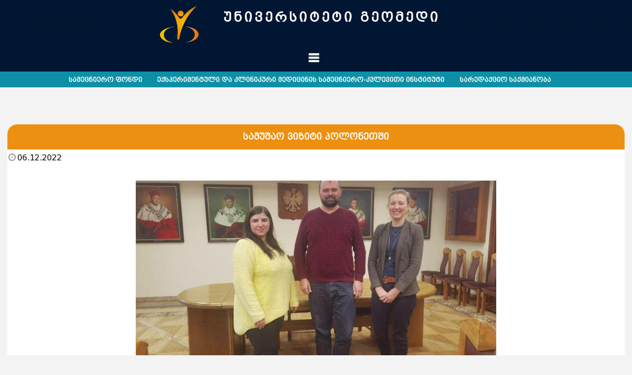

--- FILE ---
content_type: text/html; charset=UTF-8
request_url: https://geomedi.edu.ge/?m=20221206
body_size: 9941
content:
<!DOCTYPE html>
<html lang="ka-GE">
<head>
<meta name="viewport" content="width=device-width, initial-scale=1">
<link rel="profile" href="https://gmpg.org/xfn/11">
<link rel="pingback" href="https://geomedi.edu.ge/xmlrpc.php">
<script src="https://ajax.googleapis.com/ajax/libs/jquery/3.4.1/jquery.min.js"></script>
<!--script type="text/javascript" src="https://ajax.googleapis.com/ajax/libs/jquery/1.4.2/jquery.min.js"></script-->
<script type="text/javascript">// <![CDATA[
	jQuery(document).ready(function(){
		jQuery('.spoiler-text').hide()
		jQuery('.spoiler').click(function(){
			jQuery(this).toggleClass("folded").toggleClass("unfolded").next().slideToggle()
		})
	})
// ]]></script>

<script type="text/javascript">
    $(document).ready(function(){
	
    	$('ul.tab-menu-tabs li').click(function(){
    		var tab_id = $(this).attr('data-tab');
    
    		$('ul.tab-menu-tabs li').removeClass('tab-menu-current');
    		$('.tab-menu-tab-content').removeClass('tab-menu-current');
    
    		$(this).addClass('tab-menu-current');
    		$("#"+tab_id).addClass('tab-menu-current');
    	})
    
    })
</script>

<script src="wp-content/themes/azeria/js/fotorama.js"></script>
<link  href="wp-content/themes/azeria/css/fotorama.css" rel="stylesheet">


<title>06.12.2022</title>
<link rel='dns-prefetch' href='//ws.sharethis.com' />
<link rel='dns-prefetch' href='//fonts.googleapis.com' />
<link rel='dns-prefetch' href='//s.w.org' />
<link rel="alternate" type="application/rss+xml" title=" &raquo; RSS-არხი" href="https://geomedi.edu.ge/?feed=rss2" />
<link rel="alternate" type="application/rss+xml" title=" &raquo; კომენტარების RSS-არხი" href="https://geomedi.edu.ge/?feed=comments-rss2" />
		<script type="text/javascript">
			window._wpemojiSettings = {"baseUrl":"https:\/\/s.w.org\/images\/core\/emoji\/12.0.0-1\/72x72\/","ext":".png","svgUrl":"https:\/\/s.w.org\/images\/core\/emoji\/12.0.0-1\/svg\/","svgExt":".svg","source":{"concatemoji":"https:\/\/geomedi.edu.ge\/wp-includes\/js\/wp-emoji-release.min.js?ver=5.4.18"}};
			/*! This file is auto-generated */
			!function(e,a,t){var n,r,o,i=a.createElement("canvas"),p=i.getContext&&i.getContext("2d");function s(e,t){var a=String.fromCharCode;p.clearRect(0,0,i.width,i.height),p.fillText(a.apply(this,e),0,0);e=i.toDataURL();return p.clearRect(0,0,i.width,i.height),p.fillText(a.apply(this,t),0,0),e===i.toDataURL()}function c(e){var t=a.createElement("script");t.src=e,t.defer=t.type="text/javascript",a.getElementsByTagName("head")[0].appendChild(t)}for(o=Array("flag","emoji"),t.supports={everything:!0,everythingExceptFlag:!0},r=0;r<o.length;r++)t.supports[o[r]]=function(e){if(!p||!p.fillText)return!1;switch(p.textBaseline="top",p.font="600 32px Arial",e){case"flag":return s([127987,65039,8205,9895,65039],[127987,65039,8203,9895,65039])?!1:!s([55356,56826,55356,56819],[55356,56826,8203,55356,56819])&&!s([55356,57332,56128,56423,56128,56418,56128,56421,56128,56430,56128,56423,56128,56447],[55356,57332,8203,56128,56423,8203,56128,56418,8203,56128,56421,8203,56128,56430,8203,56128,56423,8203,56128,56447]);case"emoji":return!s([55357,56424,55356,57342,8205,55358,56605,8205,55357,56424,55356,57340],[55357,56424,55356,57342,8203,55358,56605,8203,55357,56424,55356,57340])}return!1}(o[r]),t.supports.everything=t.supports.everything&&t.supports[o[r]],"flag"!==o[r]&&(t.supports.everythingExceptFlag=t.supports.everythingExceptFlag&&t.supports[o[r]]);t.supports.everythingExceptFlag=t.supports.everythingExceptFlag&&!t.supports.flag,t.DOMReady=!1,t.readyCallback=function(){t.DOMReady=!0},t.supports.everything||(n=function(){t.readyCallback()},a.addEventListener?(a.addEventListener("DOMContentLoaded",n,!1),e.addEventListener("load",n,!1)):(e.attachEvent("onload",n),a.attachEvent("onreadystatechange",function(){"complete"===a.readyState&&t.readyCallback()})),(n=t.source||{}).concatemoji?c(n.concatemoji):n.wpemoji&&n.twemoji&&(c(n.twemoji),c(n.wpemoji)))}(window,document,window._wpemojiSettings);
		</script>
		<style type="text/css">
img.wp-smiley,
img.emoji {
	display: inline !important;
	border: none !important;
	box-shadow: none !important;
	height: 1em !important;
	width: 1em !important;
	margin: 0 .07em !important;
	vertical-align: -0.1em !important;
	background: none !important;
	padding: 0 !important;
}
</style>
	<link rel='stylesheet' id='wp-block-library-css'  href='https://geomedi.edu.ge/wp-includes/css/dist/block-library/style.min.css?ver=5.4.18' type='text/css' media='all' />
<link rel='stylesheet' id='azeria-fonts-css'  href='//fonts.googleapis.com/css?family=Montserrat+Alternates%7COpen+Sans+Condensed%3A300%2C700%2C300italic%7COpen+Sans%3A300%2C400%2C700%2C400italic%2C700italic&#038;subset=latin%2Clatin-ext&#038;ver=5.4.18' type='text/css' media='all' />
<link rel='stylesheet' id='azeria-font-awesome-css'  href='https://geomedi.edu.ge/wp-content/themes/azeria/css/font-awesome.min.css?ver=4.5.0' type='text/css' media='all' />
<link rel='stylesheet' id='azeria-style-css'  href='https://geomedi.edu.ge/wp-content/themes/azeria/style.css?b-modified=1736839640&#038;ver=1.1.0' type='text/css' media='all' />
<script type='text/javascript' src='https://geomedi.edu.ge/wp-includes/js/jquery/jquery.js?ver=1.12.4-wp'></script>
<script type='text/javascript' src='https://geomedi.edu.ge/wp-includes/js/jquery/jquery-migrate.min.js?ver=1.4.1'></script>
<script id='st_insights_js' type='text/javascript' src='https://ws.sharethis.com/button/st_insights.js?publisher=eba0f3ba-f9ab-408c-bc68-c28af5afe749&#038;product=feather'></script>
<link rel='https://api.w.org/' href='https://geomedi.edu.ge/index.php?rest_route=/' />
<link rel="EditURI" type="application/rsd+xml" title="RSD" href="https://geomedi.edu.ge/xmlrpc.php?rsd" />
<link rel="wlwmanifest" type="application/wlwmanifest+xml" href="https://geomedi.edu.ge/wp-includes/wlwmanifest.xml" /> 
<meta name="generator" content="WordPress 5.4.18" />
<link rel="alternate" href="https://geomedi.edu.ge/?m=20221206" hreflang="ka" />
<link rel="alternate" href="https://geomedi.edu.ge/?m=20221206&#038;lang=en" hreflang="en" />

<style type="text/css"></style>

<style type="text/css">
.synved-social-resolution-single {
display: inline-block;
}
.synved-social-resolution-normal {
display: inline-block;
}
.synved-social-resolution-hidef {
display: none;
}

@media only screen and (min--moz-device-pixel-ratio: 2),
only screen and (-o-min-device-pixel-ratio: 2/1),
only screen and (-webkit-min-device-pixel-ratio: 2),
only screen and (min-device-pixel-ratio: 2),
only screen and (min-resolution: 2dppx),
only screen and (min-resolution: 192dpi) {
	.synved-social-resolution-normal {
	display: none;
	}
	.synved-social-resolution-hidef {
	display: inline-block;
	}
}
</style>
	<style type="text/css">
			.site-description {
			color: #686868;
		}
			.site-branding {
		background-image: url('https://geomedi.edu.ge/wp-content/uploads/2019/09/cropped-Untitled100X85.png');
		background-repeat: no-repeat;
		background-position: center top;
		background-size: cover;
	}
		</style>
	<link rel="icon" href="https://geomedi.edu.ge/wp-content/uploads/2016/03/cropped-logo-geomedi-1-32x32.png" sizes="32x32" />
<link rel="icon" href="https://geomedi.edu.ge/wp-content/uploads/2016/03/cropped-logo-geomedi-1-192x192.png" sizes="192x192" />
<link rel="apple-touch-icon" href="https://geomedi.edu.ge/wp-content/uploads/2016/03/cropped-logo-geomedi-1-180x180.png" />
<meta name="msapplication-TileImage" content="https://geomedi.edu.ge/wp-content/uploads/2016/03/cropped-logo-geomedi-1-270x270.png" />
</head>

<body data-rsssl=1 class="archive date group-blog">
    
    
    <!--Snow on Website-->
<!--style>
    /* customizable snowflake styling */
    .snowflake {
      color: #fff;
      font-size: 1.2em;
      font-family: Arial, sans-serif;
      text-shadow: 0 0 5px #000;
    }
    @-webkit-keyframes snowflakes-fall{0%{top:-10%}100%{top:100%}}
	@-webkit-keyframes snowflakes-shake{0%,100%{-webkit-transform:translateX(0);transform:translateX(0)}50%{-webkit-transform:translateX(80px);transform:translateX(80px)}}
	@keyframes snowflakes-fall{0%{top:-10%}100%{top:100%}}
	@keyframes snowflakes-shake{0%,100%{transform:translateX(0)}50%{transform:translateX(80px)}}
	.snowflake{position:fixed;top:-10%;z-index:9999;-webkit-user-select:none;-moz-user-select:none;-ms-user-select:none;user-select:none;cursor:default;-webkit-animation-name:snowflakes-fall,snowflakes-shake;-webkit-animation-duration:10s,3s;-webkit-animation-timing-function:linear,ease-in-out;-webkit-animation-iteration-count:infinite,infinite;-webkit-animation-play-state:running,running;animation-name:snowflakes-fall,snowflakes-shake;animation-duration:10s,3s;animation-timing-function:linear,ease-in-out;animation-iteration-count:infinite,infinite;animation-play-state:running,running}
	.snowflake:nth-of-type(0){left:1%;-webkit-animation-delay:0s,0s;animation-delay:0s,0s}
	.snowflake:nth-of-type(1){left:10%;-webkit-animation-delay:1s,1s;animation-delay:1s,1s}
	.snowflake:nth-of-type(2){left:20%;-webkit-animation-delay:6s,.5s;animation-delay:6s,.5s}
	.snowflake:nth-of-type(3){left:30%;-webkit-animation-delay:4s,2s;animation-delay:4s,2s}
	.snowflake:nth-of-type(4){left:40%;-webkit-animation-delay:2s,2s;animation-delay:2s,2s}
	.snowflake:nth-of-type(5){left:50%;-webkit-animation-delay:8s,3s;animation-delay:8s,3s}
	.snowflake:nth-of-type(6){left:60%;-webkit-animation-delay:6s,2s;animation-delay:6s,2s}
	.snowflake:nth-of-type(7){left:70%;-webkit-animation-delay:2.5s,1s;animation-delay:2.5s,1s}
	.snowflake:nth-of-type(8){left:80%;-webkit-animation-delay:1s,0s;animation-delay:1s,0s}
	.snowflake:nth-of-type(9){left:90%;-webkit-animation-delay:3s,1.5s;animation-delay:3s,1.5s}
	.snowflake:nth-of-type(10){left:25%;-webkit-animation-delay:2s,0s;animation-delay:2s,0s}
	.snowflake:nth-of-type(11){left:65%;-webkit-animation-delay:4s,2.5s;animation-delay:4s,2.5s}
	.snowflake:nth-of-type(12){left:80%;-webkit-animation-delay:1s,1s;animation-delay:1s,1s}
	.snowflake:nth-of-type(13){left:40%;-webkit-animation-delay:2s,2s;animation-delay:2s,2s}
	.snowflake:nth-of-type(14){left:15%;-webkit-animation-delay:7s,1.5s;animation-delay:7s,1.5s}
	.snowflake:nth-of-type(15){left:5%;-webkit-animation-delay:5s,3s;animation-delay:5s,3s}
	.snowflake:nth-of-type(16){left:25%;-webkit-animation-delay:3s,3s;animation-delay:3s,3s}
	.snowflake:nth-of-type(17){left:65%;-webkit-animation-delay:9s,4s;animation-delay:9s,4s}
	.snowflake:nth-of-type(18){left:55%;-webkit-animation-delay:7s,3s;animation-delay:7s,3s}
	.snowflake:nth-of-type(19){left:95%;-webkit-animation-delay:3.5s,2s;animation-delay:3.5s,2s}
	.snowflake:nth-of-type(20){left:5%;-webkit-animation-delay:2s,1s;animation-delay:2s,1s}
	.snowflake:nth-of-type(21){left:75%;-webkit-animation-delay:4s,2.5s;animation-delay:4s,2.5s}
	.snowflake:nth-of-type(22){left:85%;-webkit-animation-delay:3s,1s;animation-delay:3s,1s}
	.snowflake:nth-of-type(23){left:35%;-webkit-animation-delay:5s,3.5s;animation-delay:5s,3.5s}
</style>
<div class="snowflakes" aria-hidden="true">
  <div class="snowflake">  ❅  </div><div class="snowflake">  ❅  </div>
  <div class="snowflake">  ❆  </div><div class="snowflake">  ❆  </div>
  <div class="snowflake">  ❅  </div><div class="snowflake">  ❅  </div>
  <div class="snowflake">  ❆  </div><div class="snowflake">  ❆  </div>
  <div class="snowflake">  ❅  </div><div class="snowflake">  ❅  </div>
  <div class="snowflake">  ❆  </div><div class="snowflake">  ❆  </div>
  <div class="snowflake">    ❅  </div><div class="snowflake">    ❅  </div>
  <div class="snowflake">    ❆  </div><div class="snowflake">    ❆  </div>
  <div class="snowflake">    ❅  </div><div class="snowflake">    ❅  </div>
  <div class="snowflake">    ❆  </div> <div class="snowflake">    ❆  </div>
  <div class="snowflake">    ❅  </div> <div class="snowflake">    ❅  </div>
  <div class="snowflake">    ❆  </div><div class="snowflake">    ❆  </div>
</div>
    <!--END Snow on Website-->
    
    
<div id="page" class="hfeed site">
	<a class="skip-link screen-reader-text" href="#content">Skip to content</a>
	<header id="masthead" class="site-header" role="banner">
		<div class="site-branding">
			<div class="container">
								<div class="site-description">
				    <div class="siteLogo">
    				    <a href="https://geomedi.edu.ge/">
    				        <img class="site-description-logo" src="https://geomedi.edu.ge/wp-content/uploads/2016/03/logo-geomedi.png">
    				    </a>
				    </div>
				    <div class="siteTitle">
    				    <a href="https://geomedi.edu.ge/" class="site-description-link">უნივერსიტეტი გეომედი    				    </a>
				    </div>
				</div>
		</div>
		</div><!-- .site-branding -->

		<nav id="site-navigation" class="main-navigation" role="navigation">
			<div class="container">
				<button class="menu-toggle" aria-controls="primary-menu" aria-expanded="false"></button>
				<div class="menu-%e1%83%9b%e1%83%97%e1%83%90%e1%83%95%e1%83%90%e1%83%a0%e1%83%98-%e1%83%9b%e1%83%94%e1%83%9c%e1%83%98%e1%83%a3-container"><ul id="primary-menu" class="menu"><li id="menu-item-2562" class="menu-item menu-item-type-custom menu-item-object-custom menu-item-has-children menu-item-2562"><a href="#">გეომედის შესახებ</a>
<ul class="sub-menu">
	<li id="menu-item-37" class="menu-item menu-item-type-post_type menu-item-object-page menu-item-37"><a href="https://geomedi.edu.ge/?page_id=19">რექტორის გვერდი</a></li>
	<li id="menu-item-218" class="menu-item menu-item-type-post_type menu-item-object-page menu-item-218"><a href="https://geomedi.edu.ge/?page_id=211">უნივერსიტეტის შესახებ</a></li>
	<li id="menu-item-5858" class="menu-item menu-item-type-post_type menu-item-object-page menu-item-5858"><a href="https://geomedi.edu.ge/?page_id=5840">ავტორიზაცია / აკრედიტაცია</a></li>
	<li id="menu-item-3659" class="menu-item menu-item-type-post_type menu-item-object-page menu-item-3659"><a href="https://geomedi.edu.ge/?page_id=3654">მისია</a></li>
	<li id="menu-item-221" class="menu-item menu-item-type-post_type menu-item-object-page menu-item-221"><a href="https://geomedi.edu.ge/?page_id=198">სტრუქტურა</a></li>
	<li id="menu-item-170" class="menu-item menu-item-type-post_type menu-item-object-page menu-item-170"><a href="https://geomedi.edu.ge/?page_id=154">ადმინისტრაცია</a></li>
	<li id="menu-item-3776" class="menu-item menu-item-type-post_type menu-item-object-page menu-item-3776"><a href="https://geomedi.edu.ge/?page_id=2494">იურიდიული ცნობარი</a></li>
	<li id="menu-item-260" class="menu-item menu-item-type-custom menu-item-object-custom menu-item-260"><a target="_blank" rel="noopener noreferrer" href="/wp-content/uploads/pdf/akademiuri%20da%20mowveuli%20personalis%20saxelobiti%20sia.pdf">აკადემიური და მოწვეული პერსონალი</a></li>
	<li id="menu-item-4896" class="menu-item menu-item-type-custom menu-item-object-custom menu-item-4896"><a target="_blank" rel="noopener noreferrer" href="https://geomedi.edu.ge/wp-content/uploads/pdfpass/3%20wliani%20ganvitarebis%20gegma.pdf">განვითარების სამწლიანი სამოქმედო გეგმა</a></li>
	<li id="menu-item-261" class="menu-item menu-item-type-custom menu-item-object-custom menu-item-261"><a target="_blank" rel="noopener noreferrer" href="/wp-content/uploads/pdf/strategiuli%20ganvitarebis%20gegma.pdf">სტრატეგიული განვითარების გეგმა</a></li>
	<li id="menu-item-5630" class="menu-item menu-item-type-custom menu-item-object-custom menu-item-has-children menu-item-5630"><a href="#">დამოუკიდებელი აუდიტორის დასკვნა</a>
	<ul class="sub-menu">
		<li id="menu-item-5386" class="menu-item menu-item-type-custom menu-item-object-custom menu-item-5386"><a target="_blank" rel="noopener noreferrer" href="https://geomedi.edu.ge/wp-content/uploads/pdf/audit_daskvna.pdf">2019 წლის ფინანსური ანგარიშის დამოუკიდებელი აუდიტორის დასკვნა</a></li>
		<li id="menu-item-5631" class="menu-item menu-item-type-custom menu-item-object-custom menu-item-5631"><a target="_blank" rel="noopener noreferrer" href="https://geomedi.edu.ge/wp-content/uploads/pdf/audit_daskvna_2020.pdf">2020 წლის ფინანსური ანგარიშის დამოუკიდებელი აუდიტორის დასკვნა</a></li>
		<li id="menu-item-8813" class="menu-item menu-item-type-custom menu-item-object-custom menu-item-8813"><a target="_blank" rel="noopener noreferrer" href="https://geomedi.edu.ge/wp-content/uploads/pdf/audit_daskvna_2021.pdf">2021 წლის ფინანსური ანგარიშის დამოუკიდებელი აუდიტორის დასკვნა</a></li>
		<li id="menu-item-8814" class="menu-item menu-item-type-custom menu-item-object-custom menu-item-8814"><a target="_blank" rel="noopener noreferrer" href="https://geomedi.edu.ge/wp-content/uploads/pdf/audit_daskvna_2022.pdf">2022 წლის ფინანსური ანგარიშის დამოუკიდებელი აუდიტორის დასკვნა</a></li>
		<li id="menu-item-8815" class="menu-item menu-item-type-custom menu-item-object-custom menu-item-8815"><a target="_blank" rel="noopener noreferrer" href="https://geomedi.edu.ge/wp-content/uploads/pdf/audit_daskvna_2023.pdf">2023 წლის ფინანსური ანგარიშის დამოუკიდებელი აუდიტორის დასკვნა</a></li>
		<li id="menu-item-9112" class="menu-item menu-item-type-custom menu-item-object-custom menu-item-9112"><a target="_blank" rel="noopener noreferrer" href="https://geomedi.edu.ge/wp-content/uploads/pdf/audit_daskvna_2024.pdf">2024 წლის ფინანსური ანგარიშის დამოუკიდებელი აუდიტორის დასკვნა</a></li>
	</ul>
</li>
	<li id="menu-item-2451" class="menu-item menu-item-type-custom menu-item-object-custom menu-item-2451"><a target="_blank" rel="noopener noreferrer" href="/wp-content/uploads/sidebar/ge/saganmanatleblo%20programebis%20katalogi.pdf">საგანმანათლებლო პროგრამების აღწერილობა</a></li>
	<li id="menu-item-8282" class="menu-item menu-item-type-custom menu-item-object-custom menu-item-has-children menu-item-8282"><a href="#">პერსონალურ მონაცემთა დაცვის ოფიცერი</a>
	<ul class="sub-menu">
		<li id="menu-item-8283" class="menu-item menu-item-type-custom menu-item-object-custom menu-item-8283"><a href="#">ოლღა სიხუაშვილი<hr>olga.sikhuashvili@geomedi.edu.ge</a></li>
	</ul>
</li>
</ul>
</li>
<li id="menu-item-2563" class="menu-item menu-item-type-custom menu-item-object-custom menu-item-has-children menu-item-2563"><a href="#">ფაკულტეტები</a>
<ul class="sub-menu">
	<li id="menu-item-358" class="menu-item menu-item-type-post_type menu-item-object-page menu-item-358"><a href="https://geomedi.edu.ge/?page_id=344">მედიცინა</a></li>
	<li id="menu-item-362" class="menu-item menu-item-type-post_type menu-item-object-page menu-item-362"><a href="https://geomedi.edu.ge/?page_id=276">სტომატოლოგია</a></li>
	<li id="menu-item-360" class="menu-item menu-item-type-post_type menu-item-object-page menu-item-360"><a href="https://geomedi.edu.ge/?page_id=329">ჯანდაცვის ეკონომიკა და მენეჯმენტი</a></li>
	<li id="menu-item-361" class="menu-item menu-item-type-post_type menu-item-object-page menu-item-361"><a href="https://geomedi.edu.ge/?page_id=297">ფიზიკური მედიცინა და რეაბილიტაცია</a></li>
</ul>
</li>
<li id="menu-item-2610" class="menu-item menu-item-type-custom menu-item-object-custom menu-item-has-children menu-item-2610"><a href="#">მეცნიერება</a>
<ul class="sub-menu">
	<li id="menu-item-4945" class="menu-item menu-item-type-post_type menu-item-object-page menu-item-4945"><a href="https://geomedi.edu.ge/?page_id=4937">მიმდინარე და განხორციელებული კვლევები</a></li>
	<li id="menu-item-8471" class="menu-item menu-item-type-post_type menu-item-object-page menu-item-8471"><a href="https://geomedi.edu.ge/?page_id=8446">ხელოვნური ინტელექტი</a></li>
</ul>
</li>
<li id="menu-item-36" class="menu-item menu-item-type-custom menu-item-object-custom menu-item-has-children menu-item-36"><a href="#">სტუდენტთათვის</a>
<ul class="sub-menu">
	<li id="menu-item-2844" class="menu-item menu-item-type-post_type menu-item-object-page menu-item-2844"><a href="https://geomedi.edu.ge/?page_id=2840">სტუდენტთა გზამკვლევი</a></li>
	<li id="menu-item-3298" class="menu-item menu-item-type-post_type menu-item-object-page menu-item-3298"><a href="https://geomedi.edu.ge/?page_id=3289">სტუდენტთა სერვის ცენტრი</a></li>
	<li id="menu-item-7764" class="menu-item menu-item-type-custom menu-item-object-custom menu-item-has-children menu-item-7764"><a href="#">აკადემიური კალენდარი</a>
	<ul class="sub-menu">
		<li id="menu-item-5517" class="menu-item menu-item-type-custom menu-item-object-custom menu-item-5517"><a target="_blank" rel="noopener noreferrer" href="/wp-content/uploads/pdf/akademiuri_kalendari_22-23.pdf">2022-2023</a></li>
		<li id="menu-item-7765" class="menu-item menu-item-type-custom menu-item-object-custom menu-item-7765"><a target="_blank" rel="noopener noreferrer" href="/wp-content/uploads/pdf/akademiuri_kalendari_23-24.pdf">2023-2024</a></li>
		<li id="menu-item-8316" class="menu-item menu-item-type-custom menu-item-object-custom menu-item-8316"><a target="_blank" rel="noopener noreferrer" href="/wp-content/uploads/pdf/akademiuri_kalendari_24-25.pdf">2024-2025</a></li>
		<li id="menu-item-8974" class="menu-item menu-item-type-custom menu-item-object-custom menu-item-8974"><a target="_blank" rel="noopener noreferrer" href="/wp-content/uploads/pdf/akademiuri_kalendari_25-26.pdf">2025-2026</a></li>
	</ul>
</li>
	<li id="menu-item-2488" class="menu-item menu-item-type-post_type menu-item-object-page menu-item-2488"><a href="https://geomedi.edu.ge/?page_id=2478">სტუდენტური თვითმმართველობა</a></li>
	<li id="menu-item-2487" class="menu-item menu-item-type-post_type menu-item-object-page menu-item-2487"><a href="https://geomedi.edu.ge/?page_id=2480">სტუდენტებთან ურთიერთობის სამსახური</a></li>
	<li id="menu-item-5924" class="menu-item menu-item-type-post_type menu-item-object-page menu-item-5924"><a href="https://geomedi.edu.ge/?page_id=5901">დასაქმების / სტაჟირების შესაძლებლობა</a></li>
	<li id="menu-item-3297" class="menu-item menu-item-type-post_type menu-item-object-page menu-item-3297"><a href="https://geomedi.edu.ge/?page_id=3293">საგამოცდო ცენტრი</a></li>
	<li id="menu-item-529" class="menu-item menu-item-type-post_type menu-item-object-page menu-item-529"><a href="https://geomedi.edu.ge/?page_id=519">სტუდენტური ცხოვრება</a></li>
	<li id="menu-item-5802" class="menu-item menu-item-type-custom menu-item-object-custom menu-item-5802"><a target="_blank" rel="noopener noreferrer" href="https://geomedi.edu.ge/wp-content/uploads/pdf/stipendianta%20sia.pdf">სტიპენდიანტთა სია</a></li>
</ul>
</li>
<li id="menu-item-2498" class="menu-item menu-item-type-custom menu-item-object-custom menu-item-has-children menu-item-2498"><a href="#">კლინიკები</a>
<ul class="sub-menu">
	<li id="menu-item-8844" class="menu-item menu-item-type-post_type menu-item-object-page menu-item-8844"><a href="https://geomedi.edu.ge/?page_id=8839">გეომედის მულტიპროფილური საუნივერსიტეტო კლინიკა</a></li>
	<li id="menu-item-2499" class="menu-item menu-item-type-post_type menu-item-object-page menu-item-2499"><a href="https://geomedi.edu.ge/?page_id=187">საუნივერსიტეტო სტომატოლოგიური კლინიკა</a></li>
	<li id="menu-item-2504" class="menu-item menu-item-type-post_type menu-item-object-page menu-item-2504"><a href="https://geomedi.edu.ge/?page_id=2502">საუნივერსიტეტო სარეაბილიტაციო კლინიკა</a></li>
	<li id="menu-item-2455" class="menu-item menu-item-type-post_type menu-item-object-page menu-item-2455"><a href="https://geomedi.edu.ge/?page_id=1708">სიმულაციური მედიცინის კლინიკა</a></li>
	<li id="menu-item-2458" class="menu-item menu-item-type-post_type menu-item-object-page menu-item-2458"><a href="https://geomedi.edu.ge/?page_id=2456">სტომატოლოგიური საფანტომო ლაბორატორია</a></li>
	<li id="menu-item-32" class="menu-item menu-item-type-post_type menu-item-object-page menu-item-32"><a href="https://geomedi.edu.ge/?page_id=23">პარტნიორი კლინიკები</a></li>
</ul>
</li>
<li id="menu-item-3287" class="menu-item menu-item-type-post_type menu-item-object-page menu-item-3287"><a href="https://geomedi.edu.ge/?page_id=171">ბიბლიოთეკა</a></li>
				
				<li class="lang-item lang-item-5 lang-item-en lang-item-first"><a lang="en-GB" hreflang="en-GB" href="https://geomedi.edu.ge/?m=20221206&#038;lang=en"><img src="[data-uri]" title="English" alt="English" width="16" height="11" /></a></li>
			<li>
						<form method="get" id="searchform" action="https://geomedi.edu.ge/">
						<input class="searcharea" type="text" size="18" value="" name="s" id="s" />
						</form>
			</li>
                    <!--a href="#"><img src="wp-content/uploads/img/search.png" width="25px"></a-->
                    <!--form class="searchBox" action="">
                      <input type="search">
                      <i class="fa fa-search"></i>
                    </form-->
			</ul>
			</div>
			</div>
		</nav><!-- #site-navigation -->
	</header><!-- #masthead -->
	

	
	    <ul class="testVersion">
        	<li><a href="https://geomedi.edu.ge/?page_id=4680">სამეცნიერო ფონდი</a></li>
        	<li><a href="https://geomedi.edu.ge/?page_id=2459">ექსპერიმენტული და კლინიკური მედიცინის სამეცნიერო-კვლევითი ინსტიტუტი</a></li>
        	<li><a href="https://geomedi.edu.ge/?page_id=4897">სარედაქციო საქმიანობა</a></li>
    	  </ul>    <div id="content" class="site-content">
		<div class="container">

	<div class="row">
		<main id="main" class="site-main col-md-8 col-sm-12 col-xs-12 right-sidebar" role="main">
		
			<header class="page-header">
				<h5 class="page-title"></h5>			</header><!-- .page-header -->

						
				<article id="post-7086" class="is-loop post-7086 post type-post status-publish format-standard has-post-thumbnail hentry category-siaxleebi">
	
	<header class="entry-header">
				<div class="entry-header-data">
			<h1 class="entry-title"><a href="https://geomedi.edu.ge/?p=7086" rel="bookmark">სამუშაო ვიზიტი პოლონეთში</a></h1>						<div class="entry-meta">
				<span class="entry-meta-item posted-on"><i class="fa fa-clock-o"></i> <a href="https://geomedi.edu.ge/?p=7086" rel="bookmark"><time class="entry-date published" datetime="2022-12-06T11:43:00+04:00">06.12.2022</time><time class="updated" datetime="2022-12-07T11:45:06+04:00">07.12.2022</time></a></span>			</div><!-- .entry-meta -->
					</div>
	</header><!-- .entry-header -->
	<figure class="entry-thumbnail"><a href="https://geomedi.edu.ge/?p=7086"><img width="730" height="360" src="https://geomedi.edu.ge/wp-content/uploads/2022/12/IMG-20221126-WA0004-730x360.jpg" class="attachment-post-thumbnail size-post-thumbnail wp-post-image" alt="სამუშაო ვიზიტი პოლონეთში" /><span class="link-marker"></span></a></figure>	<div class="entry-content">
		<p>2022 წლის 24 ნოემბერიდან 2 დეკემბერის ჩათვლით, უნივერსიტეტ გეომედის აკადემიური და ადმინისტრაციული პერსონალი სამუშაო ვიზიტით პოლონეთს ესტუმრა. შეხვედრები გაიმართა ლუბლინის სამედიცინო უნივერსიტეტის და შიედლცეს საბუნებისმეტყველო და ჰუმანიტარული მეცნიერებების უნივერსიტეტის საერთაშორისო ურთიერთობების დეპარტამენტების წარმომადგენლებთან და აკადემიურ პერსონალთან. შეხვედრების ფარგლებში განხილული იყო მიმდინარე პროექტები და სამომავლო თანამშრომლობითი გეგმები. შეხვედრებმა საქმიან და მეგობრულ გარემოში ჩაიარა.</p>
	</div><!-- .entry-content -->
	<footer class="entry-footer">
			</footer><!-- .entry-footer -->

</article><!-- #post-## -->

			
			
		
		</main><!-- #main -->
		
<div id="secondary" class="widget-area col-md-4 col-sm-12 col-xs-12" role="complementary">
    <!--div class="sidebar_title"><h3>საუნივერსიტეტო კლინიკები</h3></div-->
	</div><!-- #secondary -->
	</div>
		</div>
	</div><!-- #content -->

									<div class="useful_links">
			    <h6>სასარგებლო ბმულები</h6>
                <a href="https://www.who.int/en/" target="_blank"><img src="wp-content/uploads/bmulebi/WHO-logo.jpg"></a>
                <!--a href="https://wfme.org/" target="_blank"><img src="wp-content/uploads/bmulebi/WFME-logo.jpg"></a-->
                <!--a href="https://www.ncdc.ge/" target="_blank"><img src="wp-content/uploads/bmulebi/NCDC-logo.png"></a-->
                <a href="https://eqe.ge/" target="_blank"><img src="wp-content/uploads/bmulebi/EQE-logo.jpg"></a>
                <a href="https://emis.ge/" target="_blank"><img src="wp-content/uploads/bmulebi/EMIS-logo.png"></a>
                <a href="https://www.mes.gov.ge/" target="_blank"><img src="wp-content/uploads/bmulebi/MES-logo.png"></a>
                <a href="https://www.moh.gov.ge/" target="_blank"><img src="wp-content/uploads/bmulebi/MOH-logo.png"></a>
                <a href="https://www.naec.ge/#/ge/index" target="_blank"><img src="wp-content/uploads/bmulebi/NAEC-logo.png"></a>
            </div>
			<div class="useful_links">
			    <h6>აღიარება და წევრობა</h6>
                <a href="https://amee.org/home" target="_blank"><img src="wp-content/uploads/bmulebi/AMEE-logo.png"></a>
                <a href="https://www.faimer.org/resources/world-directory.html" target="_blank"><img src="wp-content/uploads/bmulebi/FAIMER-logo.jpg"></a>
                <!--a href="https://www.who.int/en/" target="_blank"><img src="wp-content/uploads/bmulebi/WHO-logo.jpg"></a-->
                <a href="https://www.yok.gov.tr/en" target="_blank"><img src="wp-content/uploads/bmulebi/YOK-Logo.jpg"></a>
                <a href="https://www.nmc.org.in/" target="_blank"><img src="wp-content/uploads/bmulebi/MCI-logo.png"></a>
                <!--a href="https://wfme.org/" target="_blank"><img src="wp-content/uploads/bmulebi/WFME-logo.jpg"></a-->
                <a href="http://erasmusplus.org.ge/" target="_blank"><img src="wp-content/uploads/bmulebi/ERASMUS-logo.jpg"></a>
                <!--a href="https://www.ncdc.ge/" target="_blank"><img src="wp-content/uploads/bmulebi/NCDC-logo.png"></a-->
                <!--a href="https://eqe.ge/" target="_blank"><img src="wp-content/uploads/bmulebi/EQE-logo.jpg"></a-->
                <!--a href="https://emis.ge/" target="_blank"><img src="wp-content/uploads/bmulebi/EMIS-logo.png"></a-->
                <!--a href="https://www.mes.gov.ge/" target="_blank"><img src="wp-content/uploads/bmulebi/MES-logo.png"></a-->
                <!--a href="https://www.moh.gov.ge/" target="_blank"><img src="wp-content/uploads/bmulebi/MOH-logo.png"></a-->
                <!--a href="https://www.naec.ge/#/ge/index" target="_blank"><img src="wp-content/uploads/bmulebi/NAEC-logo.png"></a-->
                <a href="https://euraxess.ec.europa.eu/" target="_blank"><img src="wp-content/uploads/bmulebi/EURAXESS-logo.jpg"></a>
			</div>

	<footer id="colophon" class="site-footer" role="contentinfo">
		<div class="footer-widget-area">
			<div class="container">
				<div class="row">
										<div class="col-md-4 col-sm-4 col-xs-12">
							<aside id="calendar-2" class="widget widget_calendar"><div id="calendar_wrap" class="calendar_wrap"><table id="wp-calendar">
		<caption>დეკემბერი 2022</caption>
		<thead>
		<tr>
		<th scope="col" title="ორშაბათი">ო</th>
		<th scope="col" title="სამშაბათი">ს</th>
		<th scope="col" title="ოთხშაბათი">ო</th>
		<th scope="col" title="ხუთშაბათი">ხ</th>
		<th scope="col" title="პარასკევი">პ</th>
		<th scope="col" title="შაბათი">შ</th>
		<th scope="col" title="კვირა">კ</th>
		</tr>
		</thead>

		<tfoot>
		<tr>
		<td colspan="3" id="prev"><a href="https://geomedi.edu.ge/?m=202211">&laquo; ნოე</a></td>
		<td class="pad">&nbsp;</td>
		<td colspan="3" id="next"><a href="https://geomedi.edu.ge/?m=202301">იან &raquo;</a></td>
		</tr>
		</tfoot>

		<tbody>
		<tr>
		<td colspan="3" class="pad">&nbsp;</td><td><a href="https://geomedi.edu.ge/?m=20221201" aria-label="ჩანაწერები გამოქვეყნებულია: December 1, 2022">1</a></td><td><a href="https://geomedi.edu.ge/?m=20221202" aria-label="ჩანაწერები გამოქვეყნებულია: December 2, 2022">2</a></td><td>3</td><td>4</td>
	</tr>
	<tr>
		<td><a href="https://geomedi.edu.ge/?m=20221205" aria-label="ჩანაწერები გამოქვეყნებულია: December 5, 2022">5</a></td><td><a href="https://geomedi.edu.ge/?m=20221206" aria-label="ჩანაწერები გამოქვეყნებულია: December 6, 2022">6</a></td><td>7</td><td>8</td><td>9</td><td>10</td><td>11</td>
	</tr>
	<tr>
		<td>12</td><td>13</td><td>14</td><td>15</td><td>16</td><td>17</td><td>18</td>
	</tr>
	<tr>
		<td><a href="https://geomedi.edu.ge/?m=20221219" aria-label="ჩანაწერები გამოქვეყნებულია: December 19, 2022">19</a></td><td><a href="https://geomedi.edu.ge/?m=20221220" aria-label="ჩანაწერები გამოქვეყნებულია: December 20, 2022">20</a></td><td><a href="https://geomedi.edu.ge/?m=20221221" aria-label="ჩანაწერები გამოქვეყნებულია: December 21, 2022">21</a></td><td>22</td><td><a href="https://geomedi.edu.ge/?m=20221223" aria-label="ჩანაწერები გამოქვეყნებულია: December 23, 2022">23</a></td><td>24</td><td>25</td>
	</tr>
	<tr>
		<td><a href="https://geomedi.edu.ge/?m=20221226" aria-label="ჩანაწერები გამოქვეყნებულია: December 26, 2022">26</a></td><td><a href="https://geomedi.edu.ge/?m=20221227" aria-label="ჩანაწერები გამოქვეყნებულია: December 27, 2022">27</a></td><td>28</td><td><a href="https://geomedi.edu.ge/?m=20221229" aria-label="ჩანაწერები გამოქვეყნებულია: December 29, 2022">29</a></td><td>30</td><td>31</td>
		<td class="pad" colspan="1">&nbsp;</td>
	</tr>
	</tbody>
	</table></div></aside>						</div>
												<div class="col-md-4 col-sm-4 col-xs-12">
							<aside id="custom_html-2" class="widget_text widget widget_custom_html"><div class="textwidget custom-html-widget"><iframe src="https://www.google.com/maps/embed?pb=!1m17!1m11!1m3!1d2558.75562641367!2d44.8231468694475!3d41.676770114562345!2m2!1f0!2f0!3m2!1i1024!2i768!4f13.1!3m3!1m2!1s0x40440c424a3e6931%3A0x8a8fbf084426ff3c!2z4YOj4YOc4YOY4YOV4YOU4YOg4YOh4YOY4YOi4YOU4YOi4YOYIOGDkuGDlOGDneGDm-GDlOGDk-GDmCwgMyBLcnRzYW5pc2kgU3QsIFQnYmlsaXNpLCBHZW9yZ2lh!5e1!3m2!1sen!2s!4v1458803740391" width="380" height="250" frameborder="0" style="border:0" allowfullscreen></iframe></div></aside>						</div>
												<div class="col-md-4 col-sm-4 col-xs-12">
							<aside id="text-13" class="widget widget_text">			<div class="textwidget"><h6>საკონტაქტო ინფორმაცია</h6><p>
თბილისი, მეფე სოლომონ II-ის ქუჩა №4, 0114;<br/>
(ყოფილი კრწანისის ქუჩა №3)</p>
<p>
<br/>
(+995) 275-24-59 რექტორის მისაღები (ფაქსი)<br/>
(+995) 275-25-20 დეკანატი<br/>
(+995) 275-25-13 სტუდენტთა სერვის ცენტრი<br/>
</p>
<p><a href="mailto:info@geomedi.edu.ge">info@geomedi.edu.ge</a></p></div>
		</aside>						</div>
										</div>
			</div>
		</div>
		<div class="social_links">
		<!--a href="#" class="facebook_logo"></a>
		<a href="#" class="linkedin_logo"></a>
		<a href="#" class="youtube_logo"></a>
		<a href="#" class="twitter_logo"></a-->
		<a href="https://www.facebook.com/TeachingUniversityGeomedi" target="_blank"><img src="https://geomedi.edu.ge/wp-content/uploads/img/social/facebook.png" class="facebook_logo"></a>
		<a href="https://www.youtube.com/user/GEOMEDITV" target="_blank"><img src="https://geomedi.edu.ge/wp-content/uploads/img/social/youtube.png" class="youtube_logo"></a>
		<a href="https://www.linkedin.com/company/teaching-university-geomedi/" target="_blank"><img src="https://geomedi.edu.ge/wp-content/uploads/img/social/linkedin.png" class="linkedin_logo"></a>
		<!--a href="#"><img src="https://geomedi.edu.ge/wp-content/uploads/img/social/twitter.png" class="twitter_logo"></a-->
		</div>
		<div class="site-info">
			<div class="container">
			<div id="back-top" class="back-top-btn"><a href="#"><i class="fa fa-angle-up"></i></a></div>				<span>შპს უნივერსიტეტი გეომედი |  2020© | University Geomedi LLC&nbsp&nbsp&nbsp&nbsp&nbsp&nbsp&nbsp&nbsp</span>
			
						</div>
		<!-- TOP.GE COUNTER CODE -->
			<script language="JavaScript" type="text/javascript" src="//counter.top.ge/cgi-bin/cod?100+104626"></script>
				<noscript>
				<a target="_top" href="https://counter.top.ge/cgi-bin/showtop?104626">
				<img src="//counter.top.ge/cgi-bin/count?ID:104626+JS:false" border="0" alt="TOP.GE" /></a>
			</noscript>
		<!-- / END OF TOP.GE COUNTER CODE -->
		<!--span style="font-size:150%; vertical-align:25%;"> | </span-->
		<!-- whos.amung.us COUNTER CODE -->
            <!--script id="_waucgg">var _wau = _wau || [];
				_wau.push(["colored", "2lvxg6q5b37z", "cgg", "001733ffffff"]);
				(function() {var s=document.createElement("script"); s.async=true;
				s.src="https://widgets.amung.us/colored.js";
				document.getElementsByTagName("head")[0].appendChild(s);
			})();</script>&nbsp&nbsp-->
		<!-- / END OF whos.amung.us COUNTER CODE -->
		</div><!-- .site-info -->
	</footer><!-- #colophon -->
</div><!-- #page -->

<script type='text/javascript' src='https://geomedi.edu.ge/wp-content/themes/azeria/js/slick.js?ver=1.5.0-b-modified-1567524018'></script>
<script type='text/javascript' src='https://geomedi.edu.ge/wp-content/themes/azeria/js/jquery.magnific-popup.js?ver=1.0.0-b-modified-1567524018'></script>
<script type='text/javascript' src='https://geomedi.edu.ge/wp-includes/js/hoverIntent.min.js?ver=1.8.1'></script>
<script type='text/javascript' src='https://geomedi.edu.ge/wp-content/themes/azeria/js/navigation.js?ver=20120206-b-modified-1567524018'></script>
<script type='text/javascript' src='https://geomedi.edu.ge/wp-content/themes/azeria/js/skip-link-focus-fix.js?ver=20130115-b-modified-1567524018'></script>
<script type='text/javascript' src='https://geomedi.edu.ge/wp-content/themes/azeria/js/jquery.stickup.js?ver=1.1.0-b-modified-1567524018'></script>
<script type='text/javascript' src='https://geomedi.edu.ge/wp-content/themes/azeria/js/script.js?ver=1.1.0-b-modified-1567524018'></script>
<script type='text/javascript' src='https://geomedi.edu.ge/wp-includes/js/wp-embed.min.js?ver=5.4.18'></script>

</body>
</html>


--- FILE ---
content_type: text/css
request_url: https://geomedi.edu.ge/wp-content/themes/azeria/style.css?b-modified=1736839640&ver=1.1.0
body_size: 16252
content:
@charset "UTF-8";
@font-face {
      font-family: "mtavruli";
      src: url("https://geomedi.edu.ge/wp-includes/fonts/mtavruli.ttf");
    }
/*
Theme Name: azeria
Theme URI: https://www.tefox.net/products/azeria
Author: teFox
Author URI: https://www.tefox.net/
Description: Azeria responsive WordPress theme is here for your reference. Clean minimalistic design is free to change up to your business needs and personal wishes. It could be a pertect starting point for creating your own "home" in the web.
Version: 1.1.0
License: GNU General Public License v2 or later
License URI: https://www.gnu.org/licenses/gpl-2.0.html
Text Domain: azeria
Tags: light, two-columns, fluid-layout, responsive-layout, custom-background, custom-menu, featured-images, full-width-template, post-formats, sticky-post, translation-ready, photoblogging, theme-options

This theme, like WordPress, is licensed under the GPL.

Azeria is based on Underscores https://underscores.me/, (C) 2012-2015 Automattic, Inc.
Underscores is distributed under the terms of the GNU GPL v2 or later.

Normalizing styles have been helped along thanks to the fine work of
Nicolas Gallagher and Jonathan Neal https://necolas.github.com/normalize.css/
*/
/*--------------------------------------------------------------
>>> TABLE OF CONTENTS:
----------------------------------------------------------------
# Normalize
# Typography
# Elements
# Forms
# Navigation
	## Links
	## Menus
# Accessibility
# Alignments
# Clearings
# Widgets
# Custom boxes
# Content
	## Header
	## Slider
    ## Posts and pages
	## Asides
	## Comments
	## Footer
# Infinite scroll
# Media
	## Captions
	## Galleries
	## Popup
# Layout
--------------------------------------------------------------*/
/*--------------------------------------------------------------
# Normalize
--------------------------------------------------------------*/
html {
  font-family: "mtavruli", sans-serif;
  font-size: 16px;
  -webkit-text-size-adjust: 100%;
  -ms-text-size-adjust: 100%; }

body {
  margin: 0; 
  text-align:justify;
  /*cursor: url('christmastreecursor.png'), auto;*/
  }

article,
aside,
details,
figcaption,
figure,
footer,
header,
main,
menu,
nav,
section,
summary {
  display: block; }

audio,
canvas,
progress,
video {
  display: inline-block;
  vertical-align: baseline; }

audio:not([controls]) {
  display: none;
  height: 0; }

[hidden],
template {
  display: none; }

a {
  background-color: transparent; }

a:active,
a:hover {
  outline: 0; }

abbr[title] {
  border-bottom: 1px dotted; }

b,
strong {
  font-weight: bold; }

dfn {
  font-style: italic; }

mark {
  background: #ff0;
  color: #000; }

small {
  font-size: 80%; }

sub,
sup {
  font-size: 75%;
  line-height: 0;
  position: relative;
  vertical-align: baseline; }

sup {
  top: -0.5em; }

sub {
  bottom: -0.25em; }

img {
  border: 0; }

svg:not(:root) {
  overflow: hidden; }

figure {
  margin: 0 0 30px; }

hr {
  box-sizing: content-box;
  height: 0; }

pre {
  overflow: auto; }

code,
kbd,
pre,
samp {
  font-family: monospace, monospace;
  font-size: 1em; }

button,
input,
optgroup,
select,
textarea {
  color: inherit;
  font: inherit;
  margin: 0; }

button {
  overflow: visible; }

button,
select {
  text-transform: none; }

button,
html input[type="button"],
input[type="reset"],
input[type="submit"] {
  -webkit-appearance: button;
  cursor: pointer; }

button[disabled],
html input[disabled] {
  cursor: default; }

button::-moz-focus-inner,
input::-moz-focus-inner {
  border: 0;
  padding: 0; }

input {
  line-height: normal; }

input[type="checkbox"],
input[type="radio"] {
  box-sizing: border-box;
  padding: 0; }

input[type="number"]::-webkit-inner-spin-button,
input[type="number"]::-webkit-outer-spin-button {
  height: auto; }

input[type="search"] {
  -webkit-appearance: textfield;
  box-sizing: content-box; }

input[type="search"]::-webkit-search-cancel-button,
input[type="search"]::-webkit-search-decoration {
  -webkit-appearance: none; }

fieldset {
  border: 1px solid #c0c0c0;
  margin: 0 2px;
  padding: 0.35em 0.625em 0.75em; }

legend {
  border: 0;
  padding: 0; }

textarea {
  overflow: auto; }

optgroup {
  font-weight: bold; }

table {
  border-collapse: collapse;
  border-spacing: 0; }

td,
th {
  padding: 0; }

/*--------------------------------------------------------------
# Typography
--------------------------------------------------------------*/
body,
button,
input,
select,
textarea {
  color: #474747;
  font-family: "Open Sans", sans-serif;
  font-size: 16px;
  font-size: 1rem;
  line-height: 2; }

h1, h2, h3, h4, h5, h6 {
  clear: both;
  padding: 0 0 20px 0;
  margin: 0;
  font-family: "mtavruli";
  /*font-family: "Open Sans Condensed", sans-serif;*/
  color: #000000;
  line-height: 1.2; }

h1 {
  font-size: 27.95px;
  font-size: 2.15rem; }

h2 {
  font-size: 26px;
  font-size: 2rem; }

h3 {
  font-size: 23.4px;
  font-size: 1.8rem; }

h4 {
  font-size: 20.8px;
  font-size: 1.6rem; }

h5 {
  font-size: 18.2px;
  font-size: 1.4rem; }

h6 {
  font-size: 15.6px;
  font-size: 1.2rem; }

@media (max-width: 767px) {
  h1 {
    font-size: 23.4px;
    font-size: 1.8rem; }

  h2 {
    font-size: 20.8px;
    font-size: 1.6rem; }

  h3 {
    font-size: 18.2px;
    font-size: 1.4rem; }

  h4 {
    font-size: 15.6px;
    font-size: 1.2rem; }

  h5 {
    font-size: 14.3px;
    font-size: 1.1rem; }

  h6 {
    font-size: 13px;
    font-size: 1rem; } }
p {
  font-family: "Open Sans", sans-serif;
  margin: 0;
  padding: 0 0 20px 0; }

dfn, cite, em, i {
  font-style: italic; }

blockquote {
  margin: 0 0 30px 0;
  font-style: italic;
  padding: 10px 20px 10px 30px;
  border-left: 5px solid #ff1400;
  background: #fafafa; }
  blockquote p {
    padding: 5px 0; }

address {
  margin: 0 0 1.5em; }

pre {
  background: #eee;
  font-family: "Courier 10 Pitch", Courier, monospace;
  font-size: 12.1875px;
  font-size: 0.9375rem;
  line-height: 2;
  margin-bottom: 1.6em;
  max-width: 100%;
  overflow: auto;
  padding: 1.6em; }

code, kbd, tt, var {
  font-family: Monaco, Consolas, "Andale Mono", "DejaVu Sans Mono", monospace;
  font-size: 12.1875px;
  font-size: 0.9375rem; }

abbr, acronym {
  border-bottom: 1px dotted #ebebeb;
  cursor: help; }

mark, ins {
  background: #fff9c0;
  text-decoration: none; }

big {
  font-size: 125%; }

/*--------------------------------------------------------------
# Elements
--------------------------------------------------------------*/
html {
  box-sizing: border-box; }

*,
*:before,
*:after {
  /* Inherit box-sizing to make it easier to change the property for components that leverage other behavior; see https://css-tricks.com/inheriting-box-sizing-probably-slightly-better-best-practice/ */
  box-sizing: inherit; }

body {
  background: #f3f3f3;
  /*background-image: url(https://geomedi.edu.ge/wp-content/uploads/bg-img.png);*/
  background-repeat: repeat-y;
  /* Fallback for when there is no custom background color defined. */ }

blockquote, q {
  quotes: "" ""; }
  blockquote:before, blockquote:after, q:before, q:after {
    content: ""; }

hr {
  background-color: #548ED0;
  border: 0;
  height: 2px;
  margin-bottom: 1.5em; }

ul, ol {
  margin: 0 0 30px 0;
  padding: 0 0 0 20px; }

ul {
  list-style: disc; }

ol {
  list-style: decimal; }

li > ul,
li > ol {
  margin-bottom: 0;
  margin-left: 0; }

dt {
  font-weight: bold; }

dd {
  margin: 0 1.5em 1.5em; }

img {
  height: auto;
  /* Make sure images are scaled correctly. */
  max-width: 100%;
  /* Adhere to container width. */ }

table {
  margin: 0 0 30px;
  width: 100%; }
  table th {
    text-align: left;
    padding: 5px 10px;
    background: #f4f4f4; }
  table td {
    padding: 5px 10px;
    background: #fcfcfc; }

/*--------------------------------------------------------------
# Forms
--------------------------------------------------------------*/
.button,
button,
input[type="button"],
input[type="reset"],
input[type="submit"] {
  display: inline-block;
  border: none;
  border-radius: 0;
  background: #001733;
  box-shadow: none;
  color: #fff;
  text-decoration: none;
  text-align: center;
  font-size: 20.02px;
  font-size: 1.54rem;
  line-height: 1;
  padding: 10px 20px;
  text-shadow: none;
  transition: all 200ms ease-out;
  text-transform: uppercase;
  font-family: "Open Sans Condensed", sans-serif;
  font-weight: bold;
  vertical-align: top; }
  .button:hover,
  button:hover,
  input[type="button"]:hover,
  input[type="reset"]:hover,
  input[type="submit"]:hover {
    background: #ff1400;
    color: #fff; }
  .button:active, .button:focus, .button:visited,
  button:active,
  button:focus,
  button:visited,
  input[type="button"]:active,
  input[type="button"]:focus,
  input[type="button"]:visited,
  input[type="reset"]:active,
  input[type="reset"]:focus,
  input[type="reset"]:visited,
  input[type="submit"]:active,
  input[type="submit"]:focus,
  input[type="submit"]:visited {
    color: #fff; }
  .etry-more-btn .button, .etry-more-btn
  button, .etry-more-btn
  input[type="button"], .etry-more-btn
  input[type="reset"], .etry-more-btn
  input[type="submit"] {
    min-width: 130px; }

.button:after {
  content: "\f050";
  font-family: FontAwesome;
  display: inline-block;
  padding: 0 0 0 7px;
  margin: 0 -7px 0 0; }

input.search-submit {
  vertical-align: top; }

input[type="text"],
input[type="email"],
input[type="url"],
input[type="password"],
input[type="search"],
input[type="number"],
textarea,
select {
  color: #313131;
  border: 3px solid #ebebeb;
  background: #f3f3f3;
  border-radius: 15px;
  transition: all 200ms linear;
  max-width: 100%; }
  input[type="text"]:focus,
  input[type="email"]:focus,
  input[type="url"]:focus,
  input[type="password"]:focus,
  input[type="search"]:focus,
  input[type="number"]:focus,
  textarea:focus,
  select:focus {
    color: #313131;
    outline: none;
    box-shadow: 0 0 4px rgba(0, 0, 0, 0.1) inset; }

input[type="text"],
input[type="email"],
input[type="url"],
input[type="password"],
input[type="search"],
input[type="number"],
select {
  padding: 0 5px; }

textarea {
  padding: 6px 15px;
  resize: vertical;
  width: 100%; }  @media all and (min-width: 1280px){.searchForm {	width: 200px;	position: absolute;	left: 85%;}}.searchForm input {	border-radius: 20px;	height: 30px;	margin-top: 15px;	max-width: 150px;
}.searchForm  ul li{}.searchForm  ul li:first-child {	margin-top: 12px;	float: left;}.searchForm  ul li:last-child {	float: right;}.searchForm  ul li a img{	width: 35px;	border-radius: 5px;}@media (max-width: 1279px){.searchForm {}}

.searcharea{
    width: 80%;
    height: 80%;
}

/*----------search button----------*/
/*.searchBox{
    position: relative;
    top: 50%;
    left: 50%;
    transform: translate(-50%,-50%);
    transition: all 1s;
    width: 50px;
    height: 50px;
    background: white;
    box-sizing: border-box;
    border-radius: 25px;
    border: 4px solid white;
    padding: 5px;
}

.searchBox input{
    position: absolute;
    top: 0;
    left: 0;
    width: 75%;
    height: 42.5px;
    line-height: 30px;
    outline: 0;
    border: 0;
    display: none;
    font-size: 1em;
    border-radius: 20px;
    padding: 0 20px;
    color: #001733;
    background: #fff;
}

.fa{
    box-sizing: border-box;
    padding: 10px;
    width: 42.5px;
    height: 42.5px;
    position: absolute;
    top: 0;
    right: 0;
    border-radius: 50%;
    color: #07051a;
    text-align: center;
    font-size: 1.2em;
    transition: all 1s;
}

.searchBox:hover{
    width: 200px;
    cursor: pointer;
}

.searchBox:hover input{
    display: block;
}

.searchBox:hover .fa{
    background: #07051a;
    color: white;
}*/
/*----------END search button----------*/

/*--------------------------------------------------------------
# Navigation
--------------------------------------------------------------*/
/*--------------------------------------------------------------
## Links
--------------------------------------------------------------*/
a {
  color: #006699;    text-decoration: none;
  transition: all 200ms linear; font-family: "mtavruli";}
  a:visited {
    color: #006699; }
  a:hover, a:focus, a:active {
    color: #e37d12; }
  a:focus {
    outline: thin dotted; }
  a:hover, a:active {
    outline: 0; }

/*--------------------------------------------------------------
## Menus
--------------------------------------------------------------*/
.main-navigation {
  clear: both;
  display: block;
  width: 100%;
  /*border-top: 5px solid #FF1400;*/
  /*border-bottom: 1px solid #d9d9d9;*/
  background: #001733;
  text-align: center; }
  .main-navigation.stuckMenu {
    z-index: 999; }
    .main-navigation.stuckMenu.has-bar {
      margin-top: 0; }
    @media (max-width: 1023px) {
      .main-navigation.stuckMenu {
        position: relative !important; }
        .main-navigation.stuckMenu.has-bar {
          margin-top: 0; } }
  .main-navigation ul {
    display: none;
    list-style: none;
    margin: 0;
    padding-left: 0; }
    .main-navigation ul ul {
      box-shadow: 0 2px 4px rgba(0, 0, 0, 0.1);
      position: absolute;
      top: 120%;
      visibility: hidden;
      opacity: 0;
      z-index: 99999;
      transition: 200ms linear;
      transition-property: top, opacity, visibility;
      background: #001733;
      padding: 10px 0;
      margin: 1px 0 0 0;
      left: -9999px; }
      @media (max-width: 1023px) {
        .main-navigation ul ul {
          position: static;
          opacity: 1;
          visibility: visible;
          box-shadow: none;
          background: none;
          padding: 0 0 0 15px;
          margin: 0; }
          .main-navigation ul ul li:before {
            content: "-";
            display: inline-block; } }
      .main-navigation ul ul li > ul {
        top: 20%;
        background: #001733; }
        @media (max-width: 1023px) {
          .main-navigation ul ul li > ul {
            background: none; } }
      .main-navigation ul ul li:hover > ul, .main-navigation ul ul li.focus > ul, .main-navigation ul ul li.menu-hover > ul {
        top: -11px;
        left: 100%; }
      .main-navigation ul ul li > ul.in-transition {
        left: 100%; }
      .main-navigation ul ul a {
        width: 350px;
        text-align: left;
        padding: 8px 15px 8px 20px;
        color: #fff;
        position: relative; }
        @media (max-width: 1023px) {
          .main-navigation ul ul a {
            font-size: 13px;
            font-size: 1rem;
            padding: 10px 15px;
            width: 100%; } }
        .main-navigation ul ul a:before {
          top: 50%;
          bottom: 50%;
          width: 2px;
          opacity: 0;
          content: "";
          left: 5px;
          background: #fff;
          position: absolute;
          transition: all 200ms ease-out; }
          @media (max-width: 1023px) {
            .main-navigation ul ul a:before {
              display: none; } }
      .main-navigation ul ul :hover > a,
      .main-navigation ul ul .focus > a,
      .main-navigation ul ul .menu-hover > a,
      .main-navigation ul ul .current_page_item > a,
      .main-navigation ul ul .current-menu-item > a,
      .main-navigation ul ul .current_page_ancestor > a {
        color: #ff1400; }
        .main-navigation ul ul :hover > a:before,
        .main-navigation ul ul .focus > a:before,
        .main-navigation ul ul .menu-hover > a:before,
        .main-navigation ul ul .current_page_item > a:before,
        .main-navigation ul ul .current-menu-item > a:before,
        .main-navigation ul ul .current_page_ancestor > a:before {
          top: 0;
          bottom: 0;
          opacity: 1; }
      .main-navigation ul ul .page_item_has_children > a:after,
      .main-navigation ul ul .menu-item-has-children > a:after {
        content: "\f105";
        font-family: FontAwesome;
        position: absolute;
        right: 8px;
        font-size: 15.6px;
        font-size: 1.2rem;
        line-height: 1; }
        @media (max-width: 1023px) {
          .main-navigation ul ul .page_item_has_children > a:after,
          .main-navigation ul ul .menu-item-has-children > a:after {
            content: "\f107";
            position: static;
            display: inline-block;
            margin: 0 0 0 5px;
            vertical-align: middle; } }
    .main-navigation ul li:hover > ul,
    .main-navigation ul li.focus > ul,
    .main-navigation ul li.menu-hover > ul {
      top: 100%;
      left: 0;
      visibility: visible;
      opacity: 1; }
    .main-navigation ul li > ul.in-transition {
      left: 0; }
  .main-navigation ul.menu,
  .main-navigation div.menu > ul {
    text-align: center;
    font-size: 0;
    line-height: 0;
    padding-left: 55px;}
    .main-navigation ul.menu > li,
    .main-navigation div.menu > ul > li {
      font-family: "mtavruli";
      display: inline-block; }
      @media (max-width: 1023px) {
        .main-navigation ul.menu > li,
        .main-navigation div.menu > ul > li {
          display: block;
          text-align: left; } }
      @media (max-width: 1023px) {
        .main-navigation ul.menu > li > ul,
        .main-navigation div.menu > ul > li > ul {
          border-top: 1px solid #d3d3d3; } }
      .main-navigation ul.menu > li:after,
      /*.main-navigation div.menu > ul > li:after {
        content: "";
        width: 1px;
        top: 50%;
        margin: -7px 0 0 0;
        position: absolute;
        height: 14px;
        left: 0;
        background: #d3d3d3;
        pointer-events: none; }
        @media (max-width: 1023px) {
          .main-navigation ul.menu > li:after,
          .main-navigation div.menu > ul > li:after {
            height: 1px;
            top: 0;
            margin: 0;
            left: 0;
            right: 0;
            width: auto; } }*/
      .main-navigation ul.menu > li:first-child:after,
      .main-navigation div.menu > ul > li:first-child:after {
        display: none; }
        @media (max-width: 1023px) {
          .main-navigation ul.menu > li:first-child:after,
          .main-navigation div.menu > ul > li:first-child:after {
            display: block; } }
      .main-navigation ul.menu > li > a,
      .main-navigation div.menu > ul > li > a {
        display: block;
        padding: 10px 15px 15px 15px;
        color: #fff;
        position: relative;
	font-weight: bold;
	font-size: 1rem;
	}
        @media (max-width: 1023px) {
          .main-navigation ul.menu > li > a,
          .main-navigation div.menu > ul > li > a {
            padding: 15px 20px;
            text-transform: uppercase;
            font-weight: bold; } }
        .main-navigation ul.menu > li > a:before,
        .main-navigation div.menu > ul > li > a:before {
          left: 50%;
          right: 50%;
          content: "";
          height: 2px;
          background: #fff;
          position: absolute;
          bottom: 15px;
          transition: all 200ms ease-out;
          opacity: 0; }
          @media (max-width: 1023px) {
            .main-navigation ul.menu > li > a:before,
            .main-navigation div.menu > ul > li > a:before {
              top: 50%;
              bottom: 50%;
              width: 5px;
              left: 0;
              height: auto; } }
      .main-navigation ul.menu > li:hover > a, .main-navigation ul.menu > li.menu-hover > a, .main-navigation ul.menu > li.current_page_item > a, .main-navigation ul.menu > li.current-menu-item > a, .main-navigation ul.menu > li.current_page_ancestor > a,
      .main-navigation div.menu > ul > li:hover > a,
      .main-navigation div.menu > ul > li.menu-hover > a,
      .main-navigation div.menu > ul > li.current_page_item > a,
      .main-navigation div.menu > ul > li.current-menu-item > a,
      .main-navigation div.menu > ul > li.current_page_ancestor > a {
        color: #ff1400; }
        .main-navigation ul.menu > li:hover > a:before, .main-navigation ul.menu > li.menu-hover > a:before, .main-navigation ul.menu > li.current_page_item > a:before, .main-navigation ul.menu > li.current-menu-item > a:before, .main-navigation ul.menu > li.current_page_ancestor > a:before,
        .main-navigation div.menu > ul > li:hover > a:before,
        .main-navigation div.menu > ul > li.menu-hover > a:before,
        .main-navigation div.menu > ul > li.current_page_item > a:before,
        .main-navigation div.menu > ul > li.current-menu-item > a:before,
        .main-navigation div.menu > ul > li.current_page_ancestor > a:before {
          left: 9px;
          right: 9px;
          width: auto;
          opacity: 0; }
          @media (max-width: 1023px) {
            .main-navigation ul.menu > li:hover > a:before, .main-navigation ul.menu > li.menu-hover > a:before, .main-navigation ul.menu > li.current_page_item > a:before, .main-navigation ul.menu > li.current-menu-item > a:before, .main-navigation ul.menu > li.current_page_ancestor > a:before,
            .main-navigation div.menu > ul > li:hover > a:before,
            .main-navigation div.menu > ul > li.menu-hover > a:before,
            .main-navigation div.menu > ul > li.current_page_item > a:before,
            .main-navigation div.menu > ul > li.current-menu-item > a:before,
            .main-navigation div.menu > ul > li.current_page_ancestor > a:before {
              top: 0;
              bottom: 0;
              width: 5px;
              left: 0;
              right: auto; } }
      .main-navigation ul.menu > li.page_item_has_children > a:after, .main-navigation ul.menu > li.menu-item-has-children > a:after,
      .main-navigation div.menu > ul > li.page_item_has_children > a:after,
      .main-navigation div.menu > ul > li.menu-item-has-children > a:after {
        display: inline-block;
        content: none;
        margin: 0 -7px 0 5px; }
  .main-navigation li {
    position: relative; }
  .main-navigation a {
    display: block;
    text-decoration: none;
    font-size: 12px;
    font-size: 0.8rem;
    line-height: 1; }

/* Small menu. */
.main-navigation.toggled ul,
.main-navigation ul {
  display: block; }

button.menu-toggle {
  display: none;
  background: none;
  border: none;
  box-shadow: none;
  text-shadow: none;
  font-size: 19.5px;
  font-size: 1.5rem;
  padding: 15px 20px;
  margin: 0;
  color: #fff;
  text-align: center;
  width: 100%; }
  button.menu-toggle:before {
    content: "\f0c9";
    font-family: FontAwesome;
    display: inline-block;
    padding: 0 10px 0 0; }
  button.menu-toggle:hover, button.menu-toggle:active, button.menu-toggle:focus {
    box-shadow: none;
    background: none;
    color: #ff1400;
    outline: none; }
  button.menu-toggle[aria-expanded="true"]:before {
    content: "\f00d"; }

@media (max-width: 1300px) {
  button.menu-toggle {
    display: block; }

  .main-navigation ul {
    display: none; } }
.site-main .comment-navigation, .site-main
.posts-navigation, .site-main
.post-navigation {
  margin: 0 0 1.5em;
  overflow: hidden; }
.comment-navigation .nav-previous,
.posts-navigation .nav-previous,
.post-navigation .nav-previous {
  float: left;
  width: 50%; }
.comment-navigation .nav-next,
.posts-navigation .nav-next,
.post-navigation .nav-next {
  float: right;
  text-align: right;
  width: 50%; }

.navigation.pagination {
  text-align: center;
  font-size: 0;
  line-height: 0; }
  .navigation.pagination .page-numbers {
    display: inline-block;
    background: #cacaca;
    height: 42px;
    line-height: 42px;
    width: 42px;
    color: #fff;
    text-align: center;
    font-size: 20px;
    font-family: "Open Sans Condensed", sans-serif;
    font-weight: bold;
    text-decoration: none;
    margin: 0 5px; }
    .navigation.pagination .page-numbers:hover {
      background: #001733; }
    .navigation.pagination .page-numbers.dots {
      background: none;
      color: #cacaca;
      cursor: default; }
    .navigation.pagination .page-numbers.current {
      background: #ff1400;
      cursor: default; }
.navigation.post-navigation {
  padding: 20px 0 0 0;
  margin: 0 -30px; }
  .navigation.post-navigation:after {
    clear: both;
    width: 100%;
    display: block;
    content: ""; }
  .navigation.post-navigation a {
    display: inline-block;
    position: relative; }
  .navigation.post-navigation .post-nav-label {
    position: relative;
    z-index: 2; }
  .navigation.post-navigation .nav-previous .post-nav-label {
    overflow: hidden; }
    .navigation.post-navigation .nav-previous .post-nav-label:after {
      float: left;
      margin: 0 0 0 -7px;
      padding: 0 7px 0 0;
      content: "\f049"; }
  .navigation.post-navigation .post-nav-title {
    pointer-events: none;
    position: absolute;
    top: 0;
    line-height: 20px;
    padding: 12px;
    background: #001733;
    color: #fff;
    text-decoration: none;
    white-space: nowrap;
    transition: all 200ms ease-out;
    max-width: 600px;
    overflow: hidden;
    opacity: 0;
    z-index: 1; }
    @media (max-width: 480px) {
      .navigation.post-navigation .post-nav-title {
        display: none; } }
  .navigation.post-navigation .nav-previous .post-nav-title {
    left: 80%; }
  .navigation.post-navigation .nav-previous a:hover .post-nav-title {
    left: 100%;
    opacity: 1; }
  .navigation.post-navigation .nav-next .post-nav-title {
    right: 80%;
    text-align: right; }
  .navigation.post-navigation .nav-next a:hover .post-nav-title {
    right: 100%;
    opacity: 1; }
/*	#menu-sidebarge {		border: 1px solid red;	}*/

/*--------------------------------------------------------------
# Accessibility
--------------------------------------------------------------*/
/* Text meant only for screen readers. */
.screen-reader-text {
  clip: rect(1px, 1px, 1px, 1px);
  position: absolute !important;
  height: 1px;
  width: 1px;
  overflow: hidden; }
  .screen-reader-text:hover, .screen-reader-text:active, .screen-reader-text:focus {
    background-color: #f1f1f1;
    border-radius: 3px;
    box-shadow: 0 0 2px 2px rgba(0, 0, 0, 0.6);
    clip: auto !important;
    color: #21759b;
    display: block;
    font-size: 11.375px;
    font-size: 0.875rem;
    font-weight: bold;
    height: auto;
    left: 5px;
    line-height: normal;
    padding: 15px 23px 14px;
    text-decoration: none;
    top: 5px;
    width: auto;
    z-index: 100000;
    /* Above WP toolbar. */ }

/*--------------------------------------------------------------
# Alignments
--------------------------------------------------------------*/
.alignleft {
  display: inline;
  float: left;
  margin-right: 1.5em; }

.alignright {
  display: inline;
  float: right;
  margin-left: 1.5em; }

.aligncenter {
  display: block;
  margin-left: auto;
  margin-right: auto; }

/*--------------------------------------------------------------
# Clearings
--------------------------------------------------------------*/
.clear:before,
.clear:after,
.entry-content:before,
.entry-content:after,
.comment-content:before,
.comment-content:after,
.site-header:before,
.site-header:after,
.site-content:before,
.site-content:after,
.site-footer:before,
.site-footer:after {
  content: "";
  display: table; }

.clear:after,
.entry-content:after,
.comment-content:after,
.site-header:after,
.site-content:after,
.site-footer:after {
  clear: both; }

/*--------------------------------------------------------------
# Widgets
--------------------------------------------------------------*/
@media (max-width: 767px) {
  .widget-area {
    padding-top: 30px; } }
.widget-area .widget {
  /*background: #fff;*/
  padding: 5px 10px;
  text-align: center;}
.widget-area .widget-title {
  overflow: hidden;
  position: relative;
  top: -15px;
  color:#001733;
  padding-right: 30px;
  margin-right: -30px; }
/*  .widget-area .widget-title:after {
    content: "";
    position: absolute;
    top: 12px;
    margin-left: 10px;
    height: 1px;
    width: 3000px;
    background: #ff1400; }
*/
.widget {
  margin: 0 0 30px 0;    border-radius: 20px;
  /* Make sure select elements fit in widgets. */ }
  .widget ul {
    margin: 0; }
  .widget select {
    max-width: 100%; }

.widget-title {
  text-transform: uppercase; }

.widget_search .search-form:after {
  clear: both;
  content: "";
  width: 100%;
  display: block; }
.widget_search .search-form > label {
  float: left;
  max-width: 65%; }
.widget_search .search-form .search-submit {
  float: left;
  max-width: 35%; }

.widget_recent_entries ul {
  list-style: none;
  padding: 0;
  margin: 0; }
  .widget_recent_entries ul li {
    font-size: 14.95px;
    font-size: 1.15rem;
    line-height: 1.4;
    padding: 0 0 15px 0; }
    .widget_recent_entries ul li .post-date {
      display: block;
      padding: 4px 0 0 0;
      font-size: 13px;
      font-size: 1rem;
      color: #999; }
      .widget_recent_entries ul li .post-date:before {
        font-family: FontAwesome;
        color: #ff1400;
        content: "\f017";
        font-size: 14.3px;
        font-size: 1.1rem;
        display: inline-block;
        vertical-align: middle;
        margin: 0 7px 0 0; }
    .widget_recent_entries ul li a {
      color: #000000;
      text-decoration: none; }
      .footer-widget-area .widget_recent_entries ul li a {
        color: #fff; }
      .widget_recent_entries ul li a:hover, .widget_recent_entries ul li a:active, .widget_recent_entries ul li a:focus {
        color: #ff1400; }

.widget_recent_comments ul {
  padding: 0; }
  .widget_recent_comments ul li {
    list-style: none;
    line-height: 1.4;
    padding: 0 0 10px 0; }
    .widget_recent_comments ul li:before {
      color: #999;
      font-size: 15.6px;
      font-size: 1.2rem;
      display: inline-block;
      font-family: FontAwesome;
      content: "\f007";
      margin: 0 10px 0 0; }
    .widget_recent_comments ul li .comment-author-link a {
      color: #000000;
      font-weight: bold;
      text-decoration: none; }
      .footer-widget-area .widget_recent_comments ul li .comment-author-link a {
        color: #fff; }
      .widget_recent_comments ul li .comment-author-link a:hover, .widget_recent_comments ul li .comment-author-link a:active {
        color: #ff1400; }

.widget_archive ul,
.widget_categories ul {
  padding: 0; }
  .widget_archive ul li,
  .widget_categories ul li {
    list-style: none;
    padding: 0 0 5px 12px;
    position: relative;
    font-size: 15.6px;
    font-size: 1.2rem;
    line-height: 1.5;
    color: #ff1400; }
    .widget_archive ul li:before,
    .widget_categories ul li:before {
      content: "\f105";
      font-family: FontAwesome;
      position: absolute;
      left: 0;
      top: 1px;
      color: #000000; }
      .footer-widget-area .widget_archive ul li:before, .footer-widget-area
      .widget_categories ul li:before {
        color: #fff; }
    .widget_archive ul li a,
    .widget_categories ul li a {
      text-decoration: none;
      color: #000000; }
      .footer-widget-area .widget_archive ul li a, .footer-widget-area
      .widget_categories ul li a {
        color: #fff; }
        .footer-widget-area .widget_archive ul li a:visited, .footer-widget-area
        .widget_categories ul li a:visited {
          color: #fff; }
      .widget_archive ul li a:hover, .widget_archive ul li a:focus, .widget_archive ul li a:active,
      .widget_categories ul li a:hover,
      .widget_categories ul li a:focus,
      .widget_categories ul li a:active {
        color: #ff1400;
        text-decoration: none; }
      .widget_archive ul li a:visited,
      .widget_categories ul li a:visited {
        color: #000000; }

.widget_tag_cloud .tagcloud a {
  font-size: 14px !important;
  display: inline-block;
  margin: 0 1px 4px 0;
  border: 1px solid #ff1400;
  padding: 5px 10px;
  text-decoration: none; }
  .footer-widget-area .widget_tag_cloud .tagcloud a {
    color: #fff;
    border-color: #fff; }
  .widget_tag_cloud .tagcloud a:hover, .widget_tag_cloud .tagcloud a:active {
    border-color: #001733; }
    .footer-widget-area .widget_tag_cloud .tagcloud a:hover, .footer-widget-area .widget_tag_cloud .tagcloud a:active {
      color: #ff1400;
      border-color: #ff1400;
      text-decoration: none; }
.widget_calendar {	max-width: 400px; padding-left: 70px;}	  
.widget_calendar table {
  margin: 0; }
  .widget_calendar table caption {
    color: #000000;
    text-transform: uppercase;
    font-size: 18.2px;
    font-size: 1.4rem;
    font-family: "Open Sans Condensed", sans-serif;
    font-weight: bold;
    padding: 0 0 10px 0; }
    .footer-widget-area .widget_calendar table caption {
      color: #fff; }
  .widget_calendar table tr {
    border: none; }
  .widget_calendar table th,
  .widget_calendar table td {
    text-align: center;
    border: none;
    background: none;
    padding: 0; }
  .widget_calendar table tbody td a {
    display: block;
    text-decoration: none;
    color: #fff;
    background: transparent;
    margin: 1px; }
    .widget_calendar table tbody td a:hover, .widget_calendar table tbody td a:active, .widget_calendar table tbody td a:focus {
      color: #fff;
      background: #001733; }
    .widget_calendar table tbody td a:visited {
      color: #fff; 	  	  background: #001733;	  	  }
    .footer-widget-area .widget_calendar table tbody td a {
      background: #fff;
      color: #ff1400; 	  	  border: 1px solid #001733;	  	  }
      .footer-widget-area .widget_calendar table tbody td a:hover, .footer-widget-area .widget_calendar table tbody td a:active, .footer-widget-area .widget_calendar table tbody td a:focus {
        text-decoration: none;
        color: #ff1400;
        background: transparent;		border: 1px solid #ff1400;				border-radius: 15px;				}
      .footer-widget-area .widget_calendar table tbody td a:visited {
        color: #ff1400; }
  .widget_calendar table tfoot td {
    font-family: "Open Sans Condensed", sans-serif;
    text-transform: uppercase;
    font-weight: bold;
    font-size: 16.9px;
    font-size: 1.3rem; }
    .widget_calendar table tfoot td a {
      text-decoration: none; }
  .widget_calendar table tfoot td:first-child {
    text-align: left; }
    .widget_calendar table tfoot td:first-child + td + td {
      text-align: right; }

/*--------------------------------------------------------------
# Custom boxes
--------------------------------------------------------------*/
.custom-box-about-message {
  padding: 10px 0 0 0; }

.custom-box-follow-item {
  display: inline-block;
  margin: 0 1px 1px 0; }
  .custom-box-follow-item > a {
    display: block;
    width: 45px;
    height: 45px;
    line-height: 45px;
    font-size: 26px;
    color: #fff;
    text-decoration: none;
    background: #ff1400;
    text-align: center; }
    .custom-box-follow-item > a:hover, .custom-box-follow-item > a:active, .custom-box-follow-item > a:focus, .custom-box-follow-item > a:visited {
      color: #fff; }
    .custom-box-follow-item > a.item-facebook {
      background: #3b5998; }
      .custom-box-follow-item > a.item-facebook:hover {
        background: #2d4373; }
    .custom-box-follow-item > a.item-twitter {
      background: #00aced; }
      .custom-box-follow-item > a.item-twitter:hover {
        background: #0087ba; }
    .custom-box-follow-item > a.item-google-plus {
      background: #dd4b39; }
      .custom-box-follow-item > a.item-google-plus:hover {
        background: #c23321; }
    .custom-box-follow-item > a.item-instagram {
      background: #517fa4; }
      .custom-box-follow-item > a.item-instagram:hover {
        background: #406582; }
    .custom-box-follow-item > a.item-pinterest {
      background: #cb2027; }
      .custom-box-follow-item > a.item-pinterest:hover {
        background: #9f191f; }
    .custom-box-follow-item > a.item-dribbble {
      background: #ea4c89; }
      .custom-box-follow-item > a.item-dribbble:hover {
        background: #e51e6b; }

/*--------------------------------------------------------------
# Content
--------------------------------------------------------------*/
/*--------------------------------------------------------------
## Header
--------------------------------------------------------------*/
.site-branding {
  text-align: center;
  padding: 10px 0 0; }

.site-logo {
  font-family: "Montserrat Alternates", sans-serif;
  font-size: 53.04px;
  font-size: 4.08rem;
  line-height: 1;
  font-weight: normal;
  padding: 0;
  margin: 0;
  text-transform: uppercase;
  position: relative;
  display: inline-block;
  max-width: 13%; }
  .site-logo-link {
    text-decoration: none;
    color: #000000; }
    .site-logo-link:hover, .site-logo-link:active, .site-logo-link:focus, .site-logo-link:visited {
      color: #000000; }
  .site-logo:after {
    content: none;
    height: 1px;
    background-color: #000000;
    width: 50%;
    min-width: 30px;
    margin: 10px auto 10px;
    display: block; }

.site-description, .site-description-en {
    font-family: "mtavruli";
  font-style: normal;
  font-weight: bold;
  letter-spacing: 2px;
  font-size: calc(6px + 6 * ((100vw - 320px) / 980));
  color: #fff !important;
  text-align: center;
  width: 100%;
  display: flex;
}

.siteLogo{
    width: 17%;
    margin-left: 15%;
}

.siteTitle{
    width: 73%;
    text-align: left;
    padding-left: 4%;
}

@media screen and (min-width:768px){
    .site-description, .site-description-en {
        font-size: 2vw;
        letter-spacing: 4px;
    }
}

@media screen and (min-width:1300px){
    .site-description, .site-description-en {
        font-size: 2.3rem;
    }
}

@media screen and (max-width:768px){
    .site-description-logo, .site-description-logo-en{
      width: 83% !important;
      float: left;
    }
    .site-description-link, .site-description-link-en{
        font-size: 4vw;
    }
    .siteTitle{
        width: 80%;
    }
}

.site-description-link{
  color: #fff !important;
  margin: 0;
}

.site-description-link:hover{
  color: #fff !important; 
}

.site-description-logo, .site-description-logo-en{
  width: 40%;
  float: right;
}

.site-description-link-en{
  font-family: "Open Sans", sans-serif;
  color: #fff !important;
  margin: 0;
}

.site-description-link-en:hover{
  color: #fff !important; 
}

/*--------------------------------------------------------------
## Slider
--------------------------------------------------------------*/
/* Necessary slider CSS */
.slick-slider {
  position: relative;
  display: block;
  -moz-box-sizing: border-box;
  box-sizing: border-box;
  -webkit-user-select: none;
  -moz-user-select: none;
  -ms-user-select: none;
  user-select: none;
  -webkit-touch-callout: none;
  -khtml-user-select: none;
  -ms-touch-action: pan-y;
  touch-action: pan-y;
  -webkit-tap-highlight-color: transparent; }
  .slick-slider .slick-track,
  .slick-slider .slick-list {
    -webkit-transform: translate3d(0, 0, 0);
    -moz-transform: translate3d(0, 0, 0);
    -ms-transform: translate3d(0, 0, 0);
    -o-transform: translate3d(0, 0, 0);
    transform: translate3d(0, 0, 0); }

.slick-list {
  position: relative;
  display: block;
  overflow: hidden;
  margin: 0;
  padding: 0; }
  .slick-list:focus {
    outline: none; }
  .slick-list.dragging {
    cursor: pointer;
    cursor: hand; }

.slick-track {
  position: relative;
  top: 0;
  left: 0;
  display: block; }
  .slick-track:before, .slick-track:after {
    display: table;
    content: ''; }
  .slick-track:after {
    clear: both; }
  .slick-loading .slick-track {
    visibility: hidden; }

.slick-slide {
  display: none;
  float: left;
  height: 100%;
  min-height: 1px;
  overflow: hidden; }
  [dir='rtl'] .slick-slide {
    float: right; }
  .slick-slide img {
    display: block; }
  .slick-slide.slick-loading img {
    display: none; }
  .slick-slide.dragging img {
    pointer-events: none; }
  .slick-initialized .slick-slide {
    display: block; }
  .slick-loading .slick-slide {
    visibility: hidden; }
  .slick-vertical .slick-slide {
    display: block;
    height: auto;
    border: 1px solid transparent; }

/* Slider theme CSS */
.slider-box {
  position: relative;
  overflow: hidden; }
  .slider-box .slick-prev,
  .slider-box .slick-next,
  .slider-box .slick-prev:active,
  .slider-box .slick-prev:focus,
  .slider-box .slick-next:active,
  .slider-box .slick-next:focus {
    position: absolute;
    top: 50%;
    width: 40px;
    height: 50px;
    margin: -25px 0 0 0;
    text-align: center;
    line-height: 50px;
    font-size: 26px;
    font-size: 2rem;
    background: #0b1f39;
    background: rgba(11, 31, 57, 0.9);
    color: #fff;
    box-shadow: none;
    border: none;
    outline: none;
    padding: 0;
    border-radius: 0;
    font-weight: normal;
    overflow: hidden; }
    @media (max-width: 480px) {
      .slider-box .slick-prev,
      .slider-box .slick-next,
      .slider-box .slick-prev:active,
      .slider-box .slick-prev:focus,
      .slider-box .slick-next:active,
      .slider-box .slick-next:focus {
        display: none !important; } }
    .slider-box .slick-prev:before,
    .slider-box .slick-next:before,
    .slider-box .slick-prev:active:before,
    .slider-box .slick-prev:focus:before,
    .slider-box .slick-next:active:before,
    .slider-box .slick-next:focus:before {
      display: block;
      font-family: FontAwesome; }
    .slider-box .slick-prev:hover,
    .slider-box .slick-next:hover,
    .slider-box .slick-prev:active:hover,
    .slider-box .slick-prev:focus:hover,
    .slider-box .slick-next:active:hover,
    .slider-box .slick-next:focus:hover {
      background: #ff1400;
      color: #fff;
      box-shadow: none; }
  .slider-box .slick-prev {
    left: 0; }
    .slider-box .slick-prev:before {
      content: "\f104"; }
  .slider-box .slick-next {
    right: 0; }
    .slider-box .slick-next:before {
      content: ""; }
  .slider-box .slick-dots {
    position: absolute;
    bottom: 12px;
    left: 0;
    right: 0;
    list-style: none;
    padding: 0;
    margin: 0;
    text-align: center; }
    @media (max-width: 1109px) {
      .slider-box .slick-dots {
        bottom: 4px; } }
    @media (max-width: 480px) {
      .slider-box .slick-dots {
        display: none !important; } }
    .slider-box .slick-dots li {
      display: inline-block;
      margin: 0 5px; }
      .slider-box .slick-dots li button {
        width: 9px;
        height: 9px;
        background: #fff;
        border: none;
        box-shadow: 0 1px 3px rgba(0, 0, 0, 0.9);
        border-radius: 4px;
        overflow: hidden;
        text-indent: -99px;
        padding: 0;
        margin: 0;
        outline: none; }
        .slider-box .slick-dots li button:hover {
          background: #ff1400;
          box-shadow: 0 1px 1px rgba(0, 0, 0, 0.4); }
      .slider-box .slick-dots li.slick-active button {
        background: #ff1400;
        box-shadow: 0 1px 1px rgba(0, 0, 0, 0.4); }

.slider-item {
  display: none;
  position: relative; }
  .slider-item:first-child {
    display: block; }
  .slider-item img {
    display: block;
    margin: 0;
    width: 100%;
    height: auto; }

.slider-banner {
  position: absolute;
  bottom: 14%;
  left: 50%;
  margin: 0 0 0 -535px; }
  @media (max-width: 1109px) {
    .slider-banner {
      margin: 0 0 0 -485px;
      bottom: 20%; } }
  @media (max-width: 767px) {
    .slider-banner {
      display: none; } }
  .slider-banner:after {
    clear: both;
    content: "";
    width: 100%;
    display: block; }
  .slider-banner-content {
    background: #0b1f39;
    background: rgba(11, 31, 57, 0.9);
    color: #fff;
    font-size: 18.98px;
    font-size: 1.46rem;
    line-height: 1.42;
    font-weight: 300;
    max-width: 660px;
    padding: 25px 30px 30px;
    opacity: 0;
    transform: translateY(100px); }
    @media (max-width: 1109px) {
      .slider-banner-content {
        padding: 15px;
        font-size: 14.3px;
        font-size: 1.1rem; } }
    .slider-item.slick-active .slider-banner-content {
      -webkit-animation: banner 600ms ease 400ms;
      -moz-animation: banner 600ms ease 400ms;
      -ms-animation: banner 600ms ease 400ms;
      animation: banner 600ms ease 400ms;
      -webkit-animation-fill-mode: forwards;
      -moz-animation-fill-mode: forwards;
      -ms-animation-fill-mode: forwards;
      animation-fill-mode: forwards; }
  .slider-banner-title {
    font-weight: 300;
    color: #fff;
    font-family: "Open Sans", sans-serif;
    font-size: 41.6px;
    font-size: 3.2rem;
    line-height: 1;
    padding: 0 0 10px 0;
    margin: 0;
    text-indent: -2px; }
    @media (max-width: 1109px) {
      .slider-banner-title {
        font-size: 20.8px;
        font-size: 1.6rem; } }
  .slider-banner-button {
    display: inline-block;
    padding: 10px 20px;
    background: #ff1400;
    color: #fff;
    font-size: 20.02px;
    font-size: 1.54rem;
    line-height: 1;
    text-transform: uppercase;
    font-family: "Open Sans Condensed", sans-serif;
    font-weight: bold;
    text-decoration: none; }
    @media (max-width: 1109px) {
      .slider-banner-button {
        font-size: 15.6px;
        font-size: 1.2rem; } }
    .slider-banner-button-box {
      float: right;
      opacity: 0;
      transform: translateY(100px); }
      .slider-item.slick-active .slider-banner-button-box {
        -webkit-animation: banner 500ms ease 800ms;
        -moz-animation: banner 500ms ease 800ms;
        -ms-animation: banner 500ms ease 800ms;
        animation: banner 500ms ease 800ms;
        -webkit-animation-fill-mode: forwards;
        -moz-animation-fill-mode: forwards;
        -ms-animation-fill-mode: forwards;
        animation-fill-mode: forwards; }
    .slider-banner-button:after {
      content: "\f105";
      font-family: FontAwesome;
      display: inline-block;
      padding: 0 0 0 7px;
      margin: 0 -7px 0 0; }
    .slider-banner-button:hover, .slider-banner-button:focus, .slider-banner-button:active {
      color: #fff;
      background: #001733; }
    .slider-banner-button:visited {
      color: #fff; }
	.headerSlider{	  /*margin-bottom: 30px !important;*/	}
@-webkit-keyframes banner {
  0% {
    transform: translateY(100px);
    opacity: 0; }
  100% {
    transform: translateY(0);
    opacity: 1; } }
@-moz-keyframes banner {
  0% {
    transform: translateY(100px);
    opacity: 0; }
  100% {
    transform: translateY(0);
    opacity: 1; } }
@-o-keyframes banner {
  0% {
    transform: translateY(100px);
    opacity: 0; }
  100% {
    transform: translateY(0);
    opacity: 1; } }
@keyframes banner {
  0% {
    transform: translateY(100px);
    opacity: 0; }
  100% {
    transform: translateY(0);
    opacity: 1; } }
/*--------------------------------------------------------------
## Posts and pages
--------------------------------------------------------------*/
.site-content {
  padding: 0; }

.sticky {
  display: block; }

.hentry {
  padding: 0 0 10px;
  background: #fff;
  margin: 30px 0;
  border-radius: 20px;}

.byline,
.updated:not(.published) {
  display: none; }

.single .byline,
.group-blog .byline {
  display: inline; }

.page-header {
  padding: 30px 30px 25px 30px;
  /*border-bottom: 5px solid #ff1400;*/
  margin: 5px 0 -15px 0;
  /*background: #fff;*/
  text-align: center;}
  .page-header .page-title {
    padding: 0; }
  .page-header .taxonomy-description {
    color: #999; }
    .page-header .taxonomy-description p {
      padding: 5px 0 0 0; }

.page-content,
.entry-content,
.entry-summary {
  margin: 0;
  padding: 0 25px;}

.page-content {
  background: #fff;
  padding: 30px;
  margin: 0 0 30px 0; }

.is-loop.format-quote .entry-content {
  padding-left: 60px;
  position: relative; }
  .is-loop.format-quote .entry-content:before {
    content: "\f10d";
    font-family: FontAwesome;
    font-size: 50px;
    line-height: 50px;
    position: absolute;
    left: 0;
    top: 0;
    color: #ff1400; }

.page-links {
  clear: both;
  margin: 0 0 1.5em; }

.entry-header {
  padding: 0 0 30px 0; }
  .entry-header:after {
    clear: both;
    width: 100%;
    display: block;
    content: ''; }

.entry-header-data {
  overflow: hidden;
  margin: 0; }  .entry-header-data h1{	 	 color: #001733;	   }

.entry-title {
  padding: 15px;
  border-radius: 20px 20px 0 0;
  text-align: center;
  background-color: #eb9011;/*#4db5dc/*c79d24*/
  color: #ffffff;
  font-family: "mtavruli";
  font-size: 1.1rem;
}

.entry-title a {
    color: #fff;
    text-decoration: none; }
    .entry-title a:hover {
      color: #ff1400; }

.entry-icon {
  width: 65px;
  height: 65px;
  line-height: 65px;
  text-align: center;
  font-size: 30px;
  background: #ff1400;
  color: #fff;
  float: left;
  margin: 0 20px 0 -30px; }
  @media (max-width: 480px) {
    .entry-icon {
      width: 50px;
      height: 50px;
      line-height: 50px;
      font-size: 20px; } }

.entry-meta-item {
  display: inline-block;
  vertical-align: top;
  margin: 0 9px 0 1px; }
  .entry-meta-item a {
    color: #000000;
    text-decoration: none; }
    .entry-meta-item a:hover {
      color: #ff1400; }
  .entry-meta-item i.fa {
    display: inline-block;
    color: #000000;
    opacity: .4;
    margin: -2px 0 0 0;
    width: 15px;
    vertical-align: middle;
    font-size: 14.3px;
    font-size: 1.1rem;
    line-height: .9;
    text-indent: 1px; }

.entry-thumbnail {
  margin: 0 auto;
  overflow: hidden;
  clear: both; }
  .entry-thumbnail img {
    display: block; }
  .entry-thumbnail + .entry-content {
    padding: 30px 30px 0; }
  .is-single > .entry-thumbnail {
    margin: -30px -30px 30px; }
    .is-single > .entry-thumbnail + .entry-content {
      padding: 40px 0 0 0; }

.entry-thumbnail a,
.popup-gallery-item,
.image-popup {
  position: relative;
  max-width: 100%;
  overflow: hidden; }
  .entry-thumbnail a img,
  .popup-gallery-item img,
  .image-popup img {
    margin: 0 auto;
    display: block; }
  /*.entry-thumbnail a:before, .entry-thumbnail a:after,
  .popup-gallery-item:before,
  .popup-gallery-item:after,
  .image-popup:before,
  .image-popup:after {
    position: absolute;
    top: 30px;
    right: 30px;
    bottom: 30px;
    left: 30px;
    content: '';
    opacity: 0;
    -webkit-transition: opacity 350ms, -webkit-transform 350ms;
    transition: opacity 350ms, transform 350ms; }*/
    @media (max-width: 767px) {
      .entry-thumbnail a:before, .entry-thumbnail a:after,
      .popup-gallery-item:before,
      .popup-gallery-item:after,
      .image-popup:before,
      .image-popup:after {
        top: 15px;
        right: 15px;
        bottom: 15px;
        left: 15px; } }
  .entry-thumbnail a:before,
  .popup-gallery-item:before,
  .image-popup:before {
    border-top: 1px solid #fff;
    border-bottom: 1px solid #fff;
    -webkit-transform: scale(0, 1);
    transform: scale(0, 1); }
  .entry-thumbnail a:after,
  .popup-gallery-item:after,
  .image-popup:after {
    border-right: 1px solid #fff;
    border-left: 1px solid #fff;
    -webkit-transform: scale(1, 0);
    transform: scale(1, 0); }
  /*.entry-thumbnail a .link-marker,
  .popup-gallery-item .link-marker,
  .image-popup .link-marker {
    background: #ff1400;
    width: 88px;
    height: 88px;
    line-height: 88px;
    text-align: center;
    border: 16px solid rgba(255, 255, 255, 0.7);
    position: absolute;
    top: 50%;
    left: 50%;
    margin: -30px 0 0 -60px;
    border-radius: 60px;
    font-size: 50px;
    color: #fff;
    opacity: 0;
    -webkit-box-sizing: content-box;
    -moz-box-sizing: content-box;
    box-sizing: content-box;
    -webkit-background-clip: content-box;
    -moz-background-clip: content-box;
    background-clip: content-box;
    -webkit-transition: all 350ms;
    transition: all 350ms; }*/
    @media (max-width: 767px) {
      .entry-thumbnail a .link-marker,
      .popup-gallery-item .link-marker,
      .image-popup .link-marker {
        width: 60px;
        height: 60px;
        line-height: 60px;
        border-width: 10px;
        margin: -20px 0 0 -40px;
        border-radius: 40px;
        font-size: 35px; } }
    /*.entry-thumbnail a .link-marker:before,
    .popup-gallery-item .link-marker:before,
    .image-popup .link-marker:before {
      content: "\f0c1";
      font-family: FontAwesome; }*/
    .entry-thumbnail a .link-marker.popup:before,
    .popup-gallery-item .link-marker.popup:before,
    .image-popup .link-marker.popup:before {
      /*content: "\f067";*/ }
  .entry-thumbnail a:hover:before, .entry-thumbnail a:hover:after,
  .popup-gallery-item:hover:before,
  .popup-gallery-item:hover:after,
  .image-popup:hover:before,
  .image-popup:hover:after {
    opacity: .8;
    -webkit-transform: scale(1);
    transform: scale(1); }
  .entry-thumbnail a:hover .link-marker,
  .popup-gallery-item:hover .link-marker,
  .image-popup:hover .link-marker {
    color: #fff;
    opacity: 1;
    margin-top: -60px; }
    @media (max-width: 767px) {
      .entry-thumbnail a:hover .link-marker,
      .popup-gallery-item:hover .link-marker,
      .image-popup:hover .link-marker {
        margin-top: -40px; } }

/* Sticky post */
.is-loop.sticky .entry-header {
  position: relative; }
  .is-loop.sticky .entry-header > * {
    position: relative;
    z-index: 2; }
  .is-loop.sticky .entry-header:after {
    position: absolute;
    width: auto;
    top: -30px;
    right: -30px;
    bottom: 0;
    left: -30px;
    border: 5px solid #ff1400;
    content: "";
    z-index: 1; }
  .is-loop.sticky .entry-header + .entry-content {
    padding: 20px 0 0 0; }

.left-sidebar {
  float: right !important; }

.entry-footer:after {
  clear: both;
  width: 100%;
  display: block;
  content: ""; }
.is-single .entry-footer {
  padding: 20px 30px;
  margin: 10px 0 0 0; }

.etry-more-btn {
  float: right;
  margin: 0 -30px 0 0; }

.entry-gallery {
  margin: 0 -30px;
  position: relative; }
  .entry-gallery + .entry-content {
    padding-top: 30px; }
  .entry-gallery-item {
    margin: 0;
    position: relative; }
    .entry-gallery-item img {
      display: block; }
    .entry-gallery-item.nth-child {
      display: none; }
      .entry-gallery-item.nth-child.slick-slide {
        display: block; }
  .entry-gallery-prev, .entry-gallery-next {
    position: absolute;
    width: 48px;
    height: 48px;
    line-height: 48px;
    top: 50%;
    margin: -24px 0 0 0;
    background: #001733;
    color: #fff;
    font-size: 30px;
    cursor: pointer;
    text-align: center;
    transition: all 200ms ease-in; }
    .entry-gallery-prev:before, .entry-gallery-next:before {
      font-family: FontAwesome; }
    .entry-gallery-prev:hover, .entry-gallery-next:hover {
      background: #ff1400; }
  .entry-gallery-prev {
    left: 30px; }
    .entry-gallery-prev:before {
      content: "\f104"; }
  .entry-gallery-next {
    right: 30px; }
    .entry-gallery-next:before {
      content: "\f105"; }
  .entry-gallery-caption {
    color: #fff;
    position: absolute;
    bottom: 0;
    left: 0;
    right: 0;
    padding: 15px;
    background: #0b1f39;
    background: rgba(11, 31, 57, 0.7); }

.entry-image {
  margin: 0 -30px; }
  .entry-image + .entry-content {
    padding-top: 30px; }
  .entry-image:after {
    clear: both;
    width: 100%;
    display: block;
    content: ""; }
  .entry-image-item {
    margin: 0; }
    .entry-image-item img {
      display: block; }

.entry-video {
  margin: 0 -30px;
  position: relative;
  padding-bottom: 56.25%;
  padding-top: 30px;
  height: 0;
  overflow: hidden; }
  .entry-video iframe,
  .entry-video object,
  .entry-video embed {
    position: absolute;
    top: 0;
    left: 0;
    width: 100%;
    height: 100%; }
  .entry-video + .entry-content {
    padding-top: 30px; }

.error-404 {
  text-align: center; }
  .error-404 .page-content {
    background: none;
    padding: 0; }
  .error-404-num {
    padding: 40px 0;
    font-size: 140px;
    line-height: 140px;
    color: #ff1400;
    font-family: "Montserrat Alternates", sans-serif; }
  .error-404 .search-form {
    display: inline-block;
    padding: 30px 60px;
    margin: 0;
    background: #fff; }
    @media (max-width: 500px) {
      .error-404 .search-form {
        padding: 20px;
        overflow: hidden; }
        .error-404 .search-form > label {
          width: 65%;
          float: left; }
        .error-404 .search-form .search-submit {
          float: left;
          width: 35%; } }
    .error-404 .search-form input {
      vertical-align: top; }

/*--------------------------------------------------------------
## Asides
--------------------------------------------------------------*/
.blog .format-aside .entry-title,
.archive .format-aside .entry-title {
  display: none; }

/*--------------------------------------------------------------
## Comments
--------------------------------------------------------------*/
.comment-respond {
  padding: 30px;
  background: #fff;
  margin: 0 0 30px 0; }

.comment-reply-title {
  text-transform: uppercase;
  overflow: hidden; }
  .comment-reply-title small {
    float: right; }

.comment-list {
  padding: 0;
  list-style: none; }
  .comment-list .children {
    list-style: none;
    padding: 0 0 0 20px; }

.comments-title {
  text-transform: uppercase;
  padding: 20px 30px;
  background: #fff;
  border-bottom: 5px solid #ff1400;
  margin: 0 0 30px 0; }

.comment-body {
  padding: 20px;
  background: #fff;
  margin: 0 0 30px 0; }
  .comment-body:after {
    clear: both;
    content: "";
    width: 100%;
    display: block; }
  .comment-body .reply {
    display: inline-block;
    margin: 0 0 0 20px; }
  .comment-body .comment-reply-link {
    color: #999;
    text-decoration: none; }
    .comment-body .comment-reply-link:hover {
      color: #001733; }
    .comment-body .comment-reply-link:before {
      content: "\f112";
      font-family: FontAwesome;
      display: inline-block;
      padding: 0 5px 0 0; }

.comment-content a {
  word-wrap: break-word; }

.bypostauthor {
  display: block;
  border-top: 5px solid #ff1400; }

.comment-author-thumb {
  float: left;
  border-radius: 28px;
  border: 3px solid #001733;
  margin: 0 20px 0 0; }
  .comment-author-thumb img {
    display: block;
    border-radius: 25px; }

.comment-author {
  display: inline-block;
  font-weight: bold;
  margin: 0 5px 0 0; }
  .comment-author a {
    text-decoration: none; }

.comment-meta time {
  font-style: italic;
  color: #999; }

.comment-content {
  overflow: hidden; }

.comment-form-author,
.comment-form-email,
.comment-form-url {
  float: left;
  width: 33.333333%;
  padding-left: 10px;
  padding-right: 10px; }
  @media (max-width: 480px) {
    .comment-form-author,
    .comment-form-email,
    .comment-form-url {
      float: none;
      width: 100%;
      padding-left: 0;
      padding-right: 0; } }

.comment-form-author {
  padding-left: 0; }

.comment-form-url {
  padding-right: 0; }

.form-allowed-tags {
  padding: 10px;
  margin: 0 0 20px;
  background: #fafafa;
  border: 1px dotted #ff1400; }

/*--------------------------------------------------------------
## Footer
--------------------------------------------------------------*/
.site-footer {
  background: #001733;
  color: #fff;
  border-top: 5px double #FFF;;}
  .site-footer h1, .site-footer h2, .site-footer h3, .site-footer h4, .site-footer h5, .site-footer h6 {
    color: #fff; }
  .site-footer a {
    text-decoration: none;
    color: #fff; }
    .site-footer a:hover, .site-footer a:active, .site-footer a:focus {
      color: #fff;
      text-decoration: underline; }
    .site-footer a:visited {
      color: #fff; }

.site-info {
  padding: 15px 0;
  border-top: 5px double #FFF;
  text-align: center; }

.footer-widget-area {
  padding: 30px 0 0;
  background: #001733;
  line-height: 23px; }

.back-top-btn a {
  display: block;
  margin: -34px auto 0;
  width: 34px;
  height: 34px;
  border-radius: 17px;
  background: #001733;    border: 2px solid #ff1400;
  color: #fff;
  text-decoration: none;
  text-align: center;
  line-height: 24px;
  font-size: 22px;
  outline: none; }
  .back-top-btn a:visited {
    color: #fff; }
  .back-top-btn a:hover, .back-top-btn a:active, .back-top-btn a:focus {
    color: #ff1400;	border: 2px solid #fff; }

/*--------------------------------------------------------------
# Infinite scroll
--------------------------------------------------------------*/
/* Globally hidden elements when Infinite Scroll is supported and in use. */
.infinite-scroll .posts-navigation,
.infinite-scroll.neverending .site-footer {
  /* Theme Footer (when set to scrolling) */
  display: none; }

/* When Infinite Scroll has reached its end we need to re-display elements that were hidden (via .neverending) before. */
.infinity-end.neverending .site-footer {
  display: block; }

/*--------------------------------------------------------------
# Media
--------------------------------------------------------------*/
.page-content .wp-smiley,
.entry-content .wp-smiley,
.comment-content .wp-smiley {
  border: none;
  margin-bottom: 0;
  margin-top: 0;
  padding: 0; }

/* Make sure embeds and iframes fit their containers. */
embed,
iframe,
object {
  max-width: 100%; }

/*--------------------------------------------------------------
## Captions
--------------------------------------------------------------*/
.wp-caption {
  margin-bottom: 30px;
  max-width: 100%; }
  .wp-caption img[class*="wp-image-"] {
    display: block;
    margin-left: auto;
    margin-right: auto; }
  .wp-caption .wp-caption-text {
    padding: 5px 10px;
    background: #001733;
    color: #fff; }
    .wp-caption .wp-caption-text a {
      color: #fff; }
      .wp-caption .wp-caption-text a:hover, .wp-caption .wp-caption-text a:active, .wp-caption .wp-caption-text a:focus, .wp-caption .wp-caption-text a:visited {
        color: #fff; }

.wp-caption-text {
  text-align: center; }

/*--------------------------------------------------------------
## Galleries
--------------------------------------------------------------*/
.gallery {
  margin-bottom: 1.5em; }

.gallery-item {
  display: inline-block;
  text-align: center;
  vertical-align: top;
  width: 100%; }
  .gallery-columns-2 .gallery-item {
    max-width: 50%; }
  .gallery-columns-3 .gallery-item {
    max-width: 33.33%; }
  .gallery-columns-4 .gallery-item {
    max-width: 25%; }
  .gallery-columns-5 .gallery-item {
    max-width: 20%; }
  .gallery-columns-6 .gallery-item {
    max-width: 16.66%; }
  .gallery-columns-7 .gallery-item {
    max-width: 14.28%; }
  .gallery-columns-8 .gallery-item {
    max-width: 12.5%; }
  .gallery-columns-9 .gallery-item {
    max-width: 11.11%; }

.gallery-caption {
  display: block;
  line-height: 1.4; }

/*--------------------------------------------------------------
## Popup
--------------------------------------------------------------*/
/* Magnific Popup CSS */
.mfp-bg {
  top: 0;
  left: 0;
  width: 100%;
  height: 100%;
  z-index: 1042;
  overflow: hidden;
  position: fixed;
  background: #0b0b0b;
  opacity: 0.8;
  filter: alpha(opacity=80); }

.mfp-wrap {
  top: 0;
  left: 0;
  width: 100%;
  height: 100%;
  z-index: 1043;
  position: fixed;
  outline: none !important;
  -webkit-backface-visibility: hidden; }

.mfp-container {
  text-align: center;
  position: absolute;
  width: 100%;
  height: 100%;
  left: 0;
  top: 0;
  padding: 0 8px;
  -webkit-box-sizing: border-box;
  -moz-box-sizing: border-box;
  box-sizing: border-box; }

.mfp-container:before {
  content: '';
  display: inline-block;
  height: 100%;
  vertical-align: middle; }

.mfp-align-top .mfp-container:before {
  display: none; }

.mfp-content {
  position: relative;
  display: inline-block;
  vertical-align: middle;
  margin: 0 auto;
  text-align: left;
  z-index: 1045; }

.mfp-inline-holder .mfp-content, .mfp-ajax-holder .mfp-content {
  width: 100%;
  cursor: auto; }

.mfp-ajax-cur {
  cursor: progress; }

.mfp-zoom-out-cur, .mfp-zoom-out-cur .mfp-image-holder .mfp-close {
  cursor: -moz-zoom-out;
  cursor: -webkit-zoom-out;
  cursor: zoom-out; }

.mfp-zoom {
  cursor: pointer;
  cursor: -webkit-zoom-in;
  cursor: -moz-zoom-in;
  cursor: zoom-in; }

.mfp-auto-cursor .mfp-content {
  cursor: auto; }

.mfp-close, .mfp-arrow, .mfp-preloader, .mfp-counter {
  -webkit-user-select: none;
  -moz-user-select: none;
  user-select: none; }

.mfp-loading.mfp-figure {
  display: none; }

.mfp-hide {
  display: none !important; }

.mfp-preloader {
  color: #CCC;
  position: absolute;
  top: 50%;
  width: auto;
  text-align: center;
  margin-top: -0.8em;
  left: 8px;
  right: 8px;
  z-index: 1044; }

.mfp-preloader a {
  color: #CCC; }

.mfp-preloader a:hover {
  color: #FFF; }

.mfp-s-ready .mfp-preloader {
  display: none; }

.mfp-s-error .mfp-content {
  display: none; }

button.mfp-close, button.mfp-arrow {
  overflow: visible;
  cursor: pointer;
  background: transparent;
  border: 0;
  -webkit-appearance: none;
  display: block;
  outline: none;
  padding: 0;
  z-index: 1046;
  -webkit-box-shadow: none;
  box-shadow: none; }

button::-moz-focus-inner {
  padding: 0;
  border: 0; }

.mfp-close {
  width: 44px;
  height: 44px;
  line-height: 44px;
  position: absolute;
  right: 0;
  top: 0;
  text-decoration: none;
  text-align: center;
  opacity: 0.65;
  filter: alpha(opacity=65);
  padding: 0 0 18px 10px;
  color: #FFF;
  font-style: normal;
  font-size: 28px;
  font-family: Arial, Baskerville, monospace; }

.mfp-close:hover, .mfp-close:focus {
  opacity: 1;
  filter: alpha(opacity=100); }

.mfp-close:active {
  top: 1px; }

.mfp-close-btn-in .mfp-close {
  color: #333; }

.mfp-image-holder .mfp-close, .mfp-iframe-holder .mfp-close {
  color: #FFF;
  right: -6px;
  text-align: right;
  padding-right: 6px;
  width: 100%; }

.mfp-counter {
  position: absolute;
  top: 0;
  right: 0;
  color: #CCC;
  font-size: 12px;
  line-height: 18px;
  white-space: nowrap; }

.mfp-arrow {
  position: absolute;
  opacity: 0.65;
  filter: alpha(opacity=65);
  margin: 0;
  top: 50%;
  margin-top: -55px;
  padding: 0;
  width: 90px;
  height: 110px;
  -webkit-tap-highlight-color: transparent; }

.mfp-arrow:active {
  margin-top: -54px; }

.mfp-arrow:hover, .mfp-arrow:focus {
  opacity: 1;
  filter: alpha(opacity=100); }

.mfp-arrow:before, .mfp-arrow:after, .mfp-arrow .mfp-b, .mfp-arrow .mfp-a {
  content: '';
  display: block;
  width: 0;
  height: 0;
  position: absolute;
  left: 0;
  top: 0;
  margin-top: 35px;
  margin-left: 35px;
  border: medium inset transparent; }

.mfp-arrow:after, .mfp-arrow .mfp-a {
  border-top-width: 13px;
  border-bottom-width: 13px;
  top: 8px; }

.mfp-arrow:before, .mfp-arrow .mfp-b {
  border-top-width: 21px;
  border-bottom-width: 21px;
  opacity: 0.7; }

.mfp-arrow-left {
  left: 0; }

.mfp-arrow-left:after, .mfp-arrow-left .mfp-a {
  border-right: 17px solid #FFF;
  margin-left: 31px; }

.mfp-arrow-left:before, .mfp-arrow-left .mfp-b {
  margin-left: 25px;
  border-right: 27px solid #3F3F3F; }

.mfp-arrow-right {
  right: 0; }

.mfp-arrow-right:after, .mfp-arrow-right .mfp-a {
  border-left: 17px solid #FFF;
  margin-left: 39px; }

.mfp-arrow-right:before, .mfp-arrow-right .mfp-b {
  border-left: 27px solid #3F3F3F; }

.mfp-iframe-holder {
  padding-top: 40px;
  padding-bottom: 40px; }

.mfp-iframe-holder .mfp-content {
  line-height: 0;
  width: 100%;
  max-width: 900px; }

.mfp-iframe-holder .mfp-close {
  top: -40px; }

.mfp-iframe-scaler {
  width: 100%;
  height: 0;
  overflow: hidden;
  padding-top: 56.25%; }

.mfp-iframe-scaler iframe {
  position: absolute;
  display: block;
  top: 0;
  left: 0;
  width: 100%;
  height: 100%;
  box-shadow: 0 0 8px rgba(0, 0, 0, 0.6);
  background: #000; }

/* Main image in popup */
img.mfp-img {
  width: auto;
  max-width: 100%;
  height: auto;
  display: block;
  line-height: 0;
  -webkit-box-sizing: border-box;
  -moz-box-sizing: border-box;
  box-sizing: border-box;
  padding: 40px 0 40px;
  margin: 0 auto; }

/* The shadow behind the image */
.mfp-figure {
  line-height: 0; }

.mfp-figure:after {
  content: '';
  position: absolute;
  left: 0;
  top: 40px;
  bottom: 40px;
  display: block;
  right: 0;
  width: auto;
  height: auto;
  z-index: -1;
  box-shadow: 0 0 8px rgba(0, 0, 0, 0.6);
  background: #444; }

.mfp-figure small {
  color: #BDBDBD;
  display: block;
  font-size: 12px;
  line-height: 14px; }

.mfp-figure figure {
  margin: 0; }

.mfp-bottom-bar {
  margin-top: -36px;
  position: absolute;
  top: 100%;
  left: 0;
  width: 100%;
  cursor: auto; }

.mfp-title {
  text-align: left;
  line-height: 18px;
  color: #F3F3F3;
  word-wrap: break-word;
  padding-right: 36px; }

.mfp-image-holder .mfp-content {
  max-width: 100%; }

.mfp-gallery .mfp-image-holder .mfp-figure {
  cursor: pointer; }

@media screen and (max-width: 800px) and (orientation: landscape), screen and (max-height: 300px) {
  /**
  * Remove all paddings around the image on small screen
  */
  .mfp-img-mobile .mfp-image-holder {
    padding-left: 0;
    padding-right: 0; }

  .mfp-img-mobile img.mfp-img {
    padding: 0; }

  .mfp-img-mobile .mfp-figure:after {
    top: 0;
    bottom: 0; }

  .mfp-img-mobile .mfp-figure small {
    display: inline;
    margin-left: 5px; }

  .mfp-img-mobile .mfp-bottom-bar {
    background: rgba(0, 0, 0, 0.6);
    bottom: 0;
    margin: 0;
    top: auto;
    padding: 3px 5px;
    position: fixed;
    -webkit-box-sizing: border-box;
    -moz-box-sizing: border-box;
    box-sizing: border-box; }

  .mfp-img-mobile .mfp-bottom-bar:empty {
    padding: 0; }

  .mfp-img-mobile .mfp-counter {
    right: 5px;
    top: 3px; }

  .mfp-img-mobile .mfp-close {
    top: 0;
    right: 0;
    width: 35px;
    height: 35px;
    line-height: 35px;
    background: rgba(0, 0, 0, 0.6);
    position: fixed;
    text-align: center;
    padding: 0; } }
@media all and (max-width: 900px) {
  .mfp-arrow {
    -webkit-transform: scale(0.75);
    transform: scale(0.75); }

  .mfp-arrow-left {
    -webkit-transform-origin: 0;
    transform-origin: 0; }

  .mfp-arrow-right {
    -webkit-transform-origin: 100%;
    transform-origin: 100%; }

  .mfp-container {
    padding-left: 6px;
    padding-right: 6px; } }
.mfp-ie7 .mfp-img {
  padding: 0; }

.mfp-ie7 .mfp-bottom-bar {
  width: 600px;
  left: 50%;
  margin-left: -300px;
  margin-top: 5px;
  padding-bottom: 5px; }

.mfp-ie7 .mfp-container {
  padding: 0; }

.mfp-ie7 .mfp-content {
  padding-top: 44px; }

.mfp-ie7 .mfp-close {
  top: 0;
  right: 0;
  padding-top: 0; }

/*--------------------------------------------------------------
# Layout
--------------------------------------------------------------*/
.container {
  padding-right: 15px;
  padding-left: 15px;
  margin-right: auto;
  margin-left: auto; }

.container {
  max-width: 1430px; }

@media (max-width: 1109px) {
  .container {
    max-width: 970px; } }	@media (max-width: 767px) {
  .container {
    width: 100%; } }
.container-fluid {
  padding-right: 15px;
  padding-left: 15px;
  margin-right: auto;
  margin-left: auto; }

.row {
  margin-right: -15px;
  margin-left: -15px; }
  .row:after, .row:before {
    clear: both;
    content: "";
    width: 100%;
    display: block; }

.col-xs-1, .col-sm-1, .col-md-1, .col-lg-1, .col-xs-2, .col-sm-2, .col-md-2, .col-lg-2, .col-xs-3, .col-sm-3, .col-md-3, .col-lg-3, .col-xs-4, .col-sm-4, .col-md-4, .col-lg-4, .col-xs-5, .col-sm-5, .col-md-5, .col-lg-5, .col-xs-6, .col-sm-6, .col-md-6, .col-lg-6, .col-xs-7, .col-sm-7, .col-md-7, .col-lg-7, .col-xs-8, .col-sm-8, .col-md-8, .col-lg-8, .col-xs-9, .col-sm-9, .col-md-9, .col-lg-9, .col-xs-10, .col-sm-10, .col-md-10, .col-lg-10, .col-xs-11, .col-sm-11, .col-md-11, .col-lg-11, .col-xs-12, .col-sm-12, .col-md-12, .col-lg-12 {
  position: relative;
  min-height: 1px;
  padding-right: 15px;
  padding-left: 15px; }

.col-md-1, .col-md-2, .col-md-3, .col-md-4, .col-md-5, .col-md-6, .col-md-7, .col-md-8, .col-md-9, .col-md-10, .col-md-11, .col-md-12 {
  float: left; }

.col-md-12 {
  width: 100%; }

.col-md-11 {
  width: 91.66666667%; }

.col-md-10 {
  width: 83.33333333%; }

.col-md-9 {
  width: 75%; }

.col-md-8 {
  width: 100%; }

.col-md-7 {
  width: 58.33333333%; }

.col-md-6 {
  width: 50%; }

.col-md-5 {
  width: 41.66666667%; }

.col-md-4 {
  width: 33%;
  text-align: center;
  padding: 0 0 0 10px; }

.col-md-3 {
  width: 25%; }

.col-md-2 {
  width: 16.66666667%; }

.col-md-1 {
  width: 8.33333333%; }

@media (max-width: 767px) {
  .col-md-1, .col-md-2, .col-md-3, .col-md-4, .col-md-5, .col-md-6, .col-md-7, .col-md-8, .col-md-9, .col-md-10, .col-md-11, .col-md-12 {
    float: none; }

  .col-md-1, .col-md-2, .col-md-3, .col-md-4, .col-md-5, .col-md-6, .col-md-7, .col-md-8, .col-md-9, .col-md-10, .col-md-11, .col-md-12 {
    float: none;
    width: 100%; }

  .col-sm-1, .col-sm-2, .col-sm-3, .col-sm-4, .col-sm-5, .col-sm-6, .col-sm-7, .col-sm-8, .col-sm-9, .col-sm-10, .col-sm-11, .col-sm-12 {
    float: left; }

  .col-sm-12 {
    width: 100%; }

  .col-sm-11 {
    width: 91.66666667%; }

  .col-sm-10 {
    width: 83.33333333%; }

  .col-sm-9 {
    width: 75%; }

  .col-sm-8 {
    width: 66.66666667%; }

  .col-sm-7 {
    width: 58.33333333%; }

  .col-sm-6 {
    width: 50%; }

  .col-sm-5 {
    width: 41.66666667%; }

  .col-sm-4 {
    width: 33.33333333%; }

  .col-sm-3 {
    width: 25%; }

  .col-sm-2 {
    width: 16.66666667%; }

  .col-sm-1 {
    width: 8.33333333%; } }
@media (max-width: 479px) {
  .col-sm-1, .col-sm-2, .col-sm-3, .col-sm-4, .col-sm-5, .col-sm-6, .col-sm-7, .col-sm-8, .col-sm-9, .col-sm-10, .col-sm-11, .col-sm-12 {
    float: none; }

  .col-xs-1, .col-xs-2, .col-xs-3, .col-xs-4, .col-xs-5, .col-xs-6, .col-xs-7, .col-xs-8, .col-xs-9, .col-xs-10, .col-xs-11, .col-xs-12 {
    float: left; }

  .col-xs-12 {
    width: 100%;
    clear: both; }

  .col-xs-11 {
    width: 91.66666667%; }

  .col-xs-10 {
    width: 83.33333333%; }

  .col-xs-9 {
    width: 75%; }

  .col-xs-8 {
    width: 66.66666667%; }

  .col-xs-7 {
    width: 58.33333333%; }

  .col-xs-6 {
    width: 50%; }

  .col-xs-5 {
    width: 41.66666667%; }

  .col-xs-4 {
    width: 33.33333333%; }

  .col-xs-3 {
    width: 25%; }

  .col-xs-2 {
    width: 16.66666667%; }

  .col-xs-1 {
    width: 8.33333333%; } }
	
/*----- START spoiler -----*/
.spoiler a {

}
 
.spoiler:hover {
     cursor: pointer;
}
 
.spoiler-text {
     margin: 15px 25px;
}
/*----- END spoiler -----*/

.biblioEbscoTable tr td{
	border:1px solid #001733;
}
.biblioEbscoTable tr:first-child td{
	color: white;
	background-color: #001733;
	font-size: 1.5em;
	text-align: center;
}

.underslide_menu{
	font-family: "mtavruli";
	margin-bottom: 11%;
}

.underslide_menu a{
	float: left;
	width: 19%;
	background-repeat: no-repeat;
    display: block;
    text-transform: uppercase;
	text-align: center;
	font-weight: bold;
    line-height: calc(6px + 10 * ((100vw - 320px) / 980));
    -webkit-box-sizing: border-box;
    -moz-box-sizing: border-box;
    box-sizing: border-box;
    margin-right: 1.25%;
    position: relative;
	color: #001733;
	cursor: pointer;
}

.underslide_menu a:hover{
	color:#fff;
}

.underslide_menu a span{
    font-size: 1vw;
    display: inline-block;
    padding-top: 32%;
    position: relative;
    z-index: 100;
}

@media screen and (min-width: 1300px){
    .underslide_menu a span{
        font-size: 1rem;
    }
}

.underslide_menu_biblio, .underslide_menu_entrant, .underslide_menu_is, .underslide_menu_ir, .underslide_menu_quality, .underslide_menu_emis{
	background-size: 100%;
	height: 30px;/*calc(40px + 61 * ((100vw - 320px) / 980));*/
	border-radius: 0 0 10% 10%;
}

@media screen and (min-width: 320px){
    .underslide_menu_biblio, .underslide_menu_entrant, .underslide_menu_is, .underslide_menu_ir, .underslide_menu_quality, .underslide_menu_emis{
	    height: calc(30px + 100 * ((100vw - 320px) / 980));
    }
}

@media screen and (min-width: 1300px){
    .underslide_menu_biblio, .underslide_menu_entrant, .underslide_menu_is, .underslide_menu_ir, .underslide_menu_quality, .underslide_menu_emis{
	    /*height: calc(125px + 15 * ((100vw - 1300px) / 680));*/
	    height: 140px;
    	border-radius: 0 0 30px 30px;
    }
}

.underslide_menu_entrant span{
	padding-top: 36% !important;
}

.underslide_menu_emis{
    margin-right: 0 !important;
}

.underslide_menu_biblio{
	background-image: url(https://geomedi.edu.ge//wp-content/uploads/2019/09/biblio.png);
}

.underslide_menu_entrant, .underslide_menu_is{
	background-image: url(https://geomedi.edu.ge/wp-content/uploads/2019/09/entrant.png);
}

.underslide_menu_ir{
	background-image: url(https://geomedi.edu.ge/wp-content/uploads/2019/09/ir.png);
}

.underslide_menu_quality{
	background-image: url(https://geomedi.edu.ge/wp-content/uploads/2019/09/quality.png);
}

.underslide_menu_emis{
	background-image: url(https://geomedi.edu.ge/wp-content/uploads/2019/09/emis.png);
}

.underslide_menu_biblio:hover{
	background-image: url(https://geomedi.edu.ge/wp-content/uploads/2019/09/biblio_hover.png);
}

.underslide_menu_entrant:hover, .underslide_menu_is:hover{
	background-image: url(https://geomedi.edu.ge/wp-content/uploads/2019/09/entrant_hover.png);
}

.underslide_menu_ir:hover{
	background-image: url(https://geomedi.edu.ge/wp-content/uploads/2019/09/ir_hover.png);
}

.underslide_menu_quality:hover{
	background-image: url(https://geomedi.edu.ge/wp-content/uploads/2019/09/quality_hover.png);
}

.underslide_menu_emis:hover{
	background-image: url(https://geomedi.edu.ge/wp-content/uploads/2019/09/emis_hover.png);
}

/*-----Horizontal Tab Menu-----*/

        .tab-menu ul.tab-menu-tabs{
			margin: 10px 0 30px 0;
			padding: 0px;
			list-style: none;
			font-weight: bold;
    		text-align: center;
    		font-family: "mtavruli";
		}

		.tab-menu-tab-link{
			text-shadow: 0 1px 1px #6cb1f3;
			box-sizing:border-box;
			background: linear-gradient(to bottom, #47a5ff 0%, #379dff 26%, #137fe6 100%);
			color: #0b4b88;
			display: inline-block;
			padding: 5px 10px;
			cursor: pointer;
			border-top: 1px solid #76b6f4;
    		border-bottom: 1px solid #6cb1f3;
			border-radius: 5px;
			font-size: 0.9em;
			position: relative;
			box-shadow: 0 1px 0 2px rgba(0, 0, 0, 0.3), 0 5px 2.4px rgba(0, 0, 0, 0.5), 0 10.8px 9px rgba(0, 0, 0, 0.2);
		}

		.tab-menu-tab-link:hover{
			background: linear-gradient(to bottom, #6ab6ff 0%, #5bafff 26%, #2f91ee 100%);
		}

		.tab-menu-tab-link:active{
			top: 6px;
			text-shadow: 0 2px 2px #6cb1f3;
			color: #e2f0fd;
			box-shadow: 0 0 0 1px rgba(0, 0, 0, 0.3), 0 2px 1px rgba(0, 0, 0, 0.2), 0 5px 4px rgba(0, 0, 0, 0.2);
		}

		.tab-menu ul.tab-menu-tabs li.tab-menu-current{
			box-sizing:border-box;
			background: linear-gradient(to bottom, #47a5ff 0%, #379dff 26%, #137fe6 100%);
			color: #fff;
			display: inline-block;
			padding: 7px 10px;
			cursor: pointer;
			border-top: 1px solid #76b6f4;
    		border-bottom: 1px solid #6cb1f3;
			border-radius: 5px;
			position: relative;
			top: 6px;
			text-shadow: 0 2px 2px #6cb1f3;
			box-shadow: 0 0 0 1px rgba(0, 0, 0, 0.3), 0 2px 1px rgba(0, 0, 0, 0.2), 0 5px 4px rgba(0, 0, 0, 0.2);
		}

		.tab-menu-tab-content{
			display: none;
		}

		.tab-menu-tab-link{
			margin: 2px;
		}

		.tab-menu-tab-content.tab-menu-current{
			display: inherit;
		}

		.tab-menu-tab-content ol{
  			counter-reset: item;
		}

		.tab-menu-tab-content ol li{
			display: block;
		}

		.tab-menu-tab-content ol li::before{
			content: counter(item) ". ";
			counter-increment: item;
			font-weight: bold;
		}

/*-----END Horizontal Tab Menu-----*/

/*-----My Styles-----*/

.lang-item a img{
	width: 30px;
}

.latest_posts{
    width: 100%;
    margin: 0;
    text-align: center;
    border-radius: 30px 0 0 0;
}

.latest_posts h3{
    letter-spacing: 3px;
    padding: 15px 0 0;
    margin-bottom: 15px;
    text-align: left;
    color: #001733;
}

.latest_posts h3:hover{
    color: #ad6d1e;
}

.latest_posts_odd{
    /*border: 2px solid #001733;*/
}

.latest_posts_odd h3, .sidebar_title h3{
    /*background: -webkit-linear-gradient(#AD6E1F, #F9EA8C, #AD6E1F);
    -webkit-background-clip: text;
    -webkit-text-fill-color: transparent;*/
    font-family: "mtavruli";
    font-weight: bold;
    font-size: calc(10px + 10 * ((100vw - 320px) / 980));;
}

.sidebar_title h3{
    padding: 10px 0 5px 5px;
}

.latest_posts_even{
    /*border: 2px solid #AD6E1F;*/
    /*border-color:-webkit-linear-gradient(#AD6E1F, #F9EA8C, #AD6E1F);
    -webkit-background-clip: text;
    -webkit-text-fill-color: transparent;*/
}

.latest_posts_even h3{
    background: #001733;
    -webkit-background-clip: text;
    font-family: "mtavruli";
}

.news_title{
    position: relative;
}

.latest_posts ul{
    margin: 0;
    padding: 0;
    box-sizing: border-box;
    justify-content: space-between;
    display: flex;
    flex-wrap: wrap;
}

.latest_posts ul li{
    display: inline-block;
    padding: 0;
    margin-bottom: 2%;
    vertical-align: bottom;
    text-align: justify;
    color: #000;
}

@media screen and (min-width: 320px){
    .latest_posts ul li{
        /*height: calc(110px + 190 * ((100vw - 320px) / 980));*/
    }
}

@media screen and (min-width: 1300px){
    .latest_posts ul li{
        /*height: 300px;*/
    }
}

.latest_posts_odd ul li{
    width: 32%;
}

@media screen and (max-width: 768px){
    .latest_posts_odd ul li{
    width: 48%;
    }
}

.latest_posts_even ul li{
    width: 25%;
}

.latest_posts_box_odd{
    height: 100%;
    width: 100%;
    margin: 0;
}

.latest_posts_box_even{
    background-color: #ccdee0;
    height: 100px;
    width: 300px;
    margin: 15px;
}

.latest_posts_box_odd:hover,.latest_posts_box_even:hover{
    box-shadow: 0 0 4px 2px #001733;
}

.latest_posts ul li img{
    text-align: center;
    height: 100%;
    width: 100%;
}

.latest_posts ul li img:hover{
    /*box-shadow: 0 0 4px 2px #001733;*/
}

.post_img:hover{
    box-shadow:none !important;
}

.latest_posts ul li h5{
    display: inline-block;
    font-family: "mtavruli";
    color: #001733;
}

.latest_posts_odd ul li h5{
    padding: 5px;
    font-size: 1vw;
    line-height: calc(8px + 12 * ((100vw - 320px) / 980));
    overflow: hidden;
}

.latest_posts_even ul li h5{
    padding: 5px;
    font-size: 0.75rem;
    line-height: 1.2;
    vertical-align: top;
}

.useful_links{
    padding: 20px 10px 10px;
    text-align: center;
    background: #0d8fa6;
}

.useful_links h6{
    color: #fff;
    font-size: 0.9rem;
    letter-spacing: 1px;
}

.useful_links img{
    width: auto;
    height: 55px;
    border-radius: 10px;
    margin: 10px;
}

.recent_posts_odd_img{
    height: 65%;
    width: 100%;
}

.recent_posts_odd_title{
    height: 27%;
    width: 100%;
    text-align: center;
    background: #eb9011;
    display: flex;
}

.recent_posts_odd_title a{
    display: flex;
    flex-direction: column;
    justify-content: space-around;
    width: 100%;
}

.recent_posts_even_title{
    line-height: 100px;
    height: 100px;
    width: 230px;
    margin-left: 70px;
    text-align: left;
    overflow: hidden;
}

.recent_posts_even_content,.recent_posts_odd_content{
    height: 140px;
    padding: 10px 0;
}

.recent_posts_odd_date{
    height: 8%;
    width: 100%;
    background-color: #35363A;
    margin: 0;
    color: #fff;
    font-weight: bold;
    display: flex;
}

.recent_posts_even_date{
    position: absolute;
    height: 55px;
    width: 55px;
    background-color: #e88223;
    margin: 0;
    color: #fff;
    font-weight: bold;
    line-height: 50px;
}

.recent_posts_odd_date p{
    padding: 0 5px;
    font-size: 0.7vw;
    font-family: "mtavruli";
    text-align: right;
    display: flex;
    flex-direction: column;
    justify-content: space-around;
    width: 100%;
}

.recent_posts_even_date p{
    display: inline-block;
    height: 100%;
    padding: 4px 16px;
    font-size: 0.7rem;
    font-family: "mtavruli";
    text-align: center;
    line-height: 8px;
    vertical-align: middle;
}

.social_links{
    height: 100px;
    text-align: center;
}

.facebook_logo,.facebook_logo hover,.linkedin_logo,.linkedin_logo hover,.youtube_logo,.youtube_logo hover,.twitter_logo,.twitter_logo hover{
    width: 3.5%;
    margin: 0 2%;
}

.facebook_logo hover{
    
}

.linkedin_logo{
    
}

.linkedin_logo hover{
    
}

.youtube_logo{
    
}

.youtube_logo hover{
    
}

.twitter_logo{
    
}

.twitter_logo hover{
    
}

.testVersion{
    background: #0d8fa6;
    color: #fff;
    font-weight: bold;
    text-align: center;
    font-family: "mtavruli";
    margin: 0;
    padding: 1% 0;
}

.testVersion li{
    margin-right: 0;
    list-style: none;
    line-height: 120%;
}

.testVersion li a,.testVersion li a:visited{
    color: #fff;
    font-size: 2vw;
    text-transform: uppercase;
}

@media screen and (min-width: 768px){
    .testVersion{
        padding: 0;
    }
    .testVersion li{
        display: inline;
        margin-right: 2%;
    }
    .testVersion li a,.testVersion li a:visited{
        font-size: 1vw;
    }
}

@media screen and (min-width: 1300px){
    .testVersion li a,.testVersion li a:visited{
        font-size: 0.85rem;
    }
}

.testVersion a:hover{
    color: #e37d12;
}

.PathLab, .MolLab{
    width: 530px;
    margin: 25px 20px;
}

.PathLab{
    float: left;
}

.MolLab{
    float: right;
}

.Anatomy{
    float: right;
    margin: 0 20px;
}


/*-----Bottom Tabs-----*/
.bottomTabs{
    height: 150px;
    display: inline-block;
    margin: 0;
    float: left;
}

@media screen and (max-width: 768px){
    .bottomTabs{
    width: 100% !important;
    height: 90px;
    }
}

.gan, .kon, .tre{
    height: 90px;
    width: 100%;
    margin: 0;
    text-align: center;
    display: table;
    outline: 1px solid #ffffff70;
    outline-offset: -10px;
    transition: outline 0.8s, outline-offset 0.8s, box-shadow 1.6s;
    cursor: pointer;
}

.gan:hover, .kon:hover, .tre:hover{
    box-shadow: 0 0 4px 2px #001733;
    outline: 0px solid #ffffff70;
    outline-offset: 0px;
    transition: outline 0.4s, outline-offset 0.4s, box-shadow 0.8s;
}

.gan p, .kon p, .tre p{
    color: #fff;
    font-family: "mtavruli";
    display: table-cell;
    vertical-align: middle;
    padding: 0;
    font-size: 3vw;
    transition: font-size 0.6s;
    letter-spacing: 5px;
}

.gan p:hover, .kon p:hover, .tre p:hover{
    font-size: 3.2vw;
    transition: font-size 0.6s;
}

@media screen and (min-width: 768px){
    .gan, .kon, .tre{
        height: 150px;
    }
    .gan p, .kon p, .tre p{
        font-size: 1rem;
    }
    .gan p:hover, .kon p:hover, .tre p:hover{
        font-size: 1.2rem;
        transition: font-size 0.6s;
    }
}

@media screen and (min-width: 1300px){
    .gan p, .kon p, .tre p{
        font-size: 1.4rem;
    }
    .gan p:hover, .kon p:hover, .tre p:hover{
        font-size: 1.6rem;
        transition: font-size 0.6s;
    }
}

.gan{
    background-color: #0D8FA6;
    
}
.kon{
    background-color: #001733;
}
.tre{
    background-color: #005d65;
}
/*-----End Bottom Tabs-----*/
/*-----competition Tabs-----*/
.competitionBlock{
    width: 100%;
    margin: 10px 0 20px;
}

.competitionTabs{
    width: 100%;
    margin: 0;
    padding: 0;
    list-style: disc;
}

.competitionTabs li{
    display: inline-block;
    width: 30%;
    height: auto;
    margin: 1.66%;
}

.competitionTab{
    display: table;
    background-color: #005d65;
    width: 100%;
    height: calc(70px + 45 * ((100vw - 320px) / 980));
    text-align: center;
    outline: 1px solid #ffffff70;
    outline-offset: -10px;
    transition: outline 0.8s, outline-offset 0.8s, box-shadow 1.6s;
    cursor: pointer;
}

.competitionTab:hover{
    box-shadow: 0 0 4px 2px #001733;
    outline: 0px solid #ffffff70;
    outline-offset: 0px;
    transition: outline 0.4s, outline-offset 0.4s, box-shadow 0.8s;
}

.competitionTab p{
    color: #fff;
    font-family: "mtavruli";
    display: table-cell;
    vertical-align: middle;
    padding: 0 20px;
    font-size: 1vw;
    line-height: 1.5vw;
    transition: font-size 0.6s;
}


/*-----End competition Tabs-----*/

.AuthResults tbody tr td{
	border: 1px solid black;
	text-align: center;
	background-color: transparent;
}

.AuthResultsTitle{
	background-color: #001733;
	color: #fff;
}

.AuthResultsTitle td h6{
	color: #fff;
}

.AuthResultsName{
	text-align: left !important;
}

.AuthResultsNumber{
	width: 20%;
	max-width: 150px;
}

.AuthResultsTrGreen{
	background-color: #E2EFD9;
}

.AuthResultsTrRed{
	background-color: #FBE4D5;
}

/*-----Training List-----*/

.trainingList{
    
}

.trainingList tbody tr:first-child td{
	color: white;
	background-color: #001733;
	font-size: 1.5em;
	text-align: center;
}

.trainingList tbody tr td{
    border: 1px solid #001733;
}

.trainingList tbody tr td a{
    cursor:pointer;
}

.trainingListDate{
    text-align:center;
    font-weight:bold;
}


/*-----Modal(emis links)-----*/
/* The Modal (background) */
.modal {
  display: none; /* Hidden by default */
  position: fixed; /* Stay in place */
  z-index: 999; /* Sit on top */
  padding-top: 100px; /* Location of the box */
  left: 0;
  top: 0;
  width: 100%; /* Full width */
  height: 100%; /* Full height */
  overflow: auto; /* Enable scroll if needed */
  background-color: rgb(0,0,0); /* Fallback color */
  background-color: rgba(0,0,0,0.4); /* Black w/ opacity */
}

/* Modal Content */
.modal-content {
  background-color: #929292;
  margin: auto;
  padding: 20px;
  border: 1px solid #888;
  width: 70%;
  text-align:center;
}

.modal_button{
    background-color: #001733;
    background-image: none;
}

.modal_button button{
    margin: 5px 0;
    width: 80%;
    display: inline-block;
    font-size: 0.7rem;
    height: 20px;
    padding: 0 2px;
}

@media screen and (min-width: 320px){
    .modal-content {
        width: 65%;
    }
    .modal_button button{
    font-size: 0.8rem;
    height: 25px;
    }
}

@media screen and (min-width: 700px){
    .modal-content {
        width: 40%;
    }
    .modal_button button{
    font-size: 0.9rem;
    height: 30px;
    }
}


@media screen and (min-width: 1300px){
    .modal-content {
        width: 20%;
    }
    .modal_button button{
    font-size: 1rem;
    height: 40px;
    }
}
/*-----END Modal(emis links)-----*/

--- FILE ---
content_type: text/javascript
request_url: https://geomedi.edu.ge/wp-content/themes/azeria/js/navigation.js?ver=20120206-b-modified-1567524018
body_size: 982
content:
/**
 * navigation.js
 *
 * Handles toggling the navigation menu for small screens and enables tab
 * support for dropdown menus.
 */
( function() {
	var container, button, menu, links, subMenus;

	container = document.getElementById( 'site-navigation' );
	if ( ! container ) {
		return;
	}

	button = container.getElementsByTagName( 'button' )[0];
	if ( 'undefined' === typeof button ) {
		return;
	}

	menu = container.getElementsByTagName( 'ul' )[0];

	// Hide menu toggle button if menu is empty and return early.
	if ( 'undefined' === typeof menu ) {
		button.style.display = 'none';
		return;
	}

	menu.setAttribute( 'aria-expanded', 'false' );
	if ( -1 === menu.className.indexOf( 'nav-menu' ) ) {
		menu.className += ' nav-menu';
	}

	button.onclick = function() {
		if ( -1 !== container.className.indexOf( 'toggled' ) ) {
			container.className = container.className.replace( ' toggled', '' );
			button.setAttribute( 'aria-expanded', 'false' );
			menu.setAttribute( 'aria-expanded', 'false' );
		} else {
			container.className += ' toggled';
			button.setAttribute( 'aria-expanded', 'true' );
			menu.setAttribute( 'aria-expanded', 'true' );
		}
	};

	// Get all the link elements within the menu.
	links    = menu.getElementsByTagName( 'a' );
	subMenus = menu.getElementsByTagName( 'ul' );

	// Set menu items with submenus to aria-haspopup="true".
	for ( var i = 0, len = subMenus.length; i < len; i++ ) {
		subMenus[i].parentNode.setAttribute( 'aria-haspopup', 'true' );
	}

	// Each time a menu link is focused or blurred, toggle focus.
	for ( i = 0, len = links.length; i < len; i++ ) {
		links[i].addEventListener( 'focus', toggleFocus, true );
		links[i].addEventListener( 'blur', toggleFocus, true );
	}

	/**
	 * Sets or removes .focus class on an element.
	 */
	function toggleFocus() {
		var self = this;

		// Move up through the ancestors of the current link until we hit .nav-menu.
		while ( -1 === self.className.indexOf( 'nav-menu' ) ) {

			// On li elements toggle the class .focus.
			if ( 'li' === self.tagName.toLowerCase() ) {
				if ( -1 !== self.className.indexOf( 'focus' ) ) {
					self.className = self.className.replace( ' focus', '' );
				} else {
					self.className += ' focus';
				}
			}

			self = self.parentElement;
		}
	}
} )();

/**
 * Simple drop down menu plugin
 */
(function ($) {
	"use strict";

	$.fn.azeriaMenu = function() {

		var menu = $(this),
			duration_timeout,
			closeSubs, 
			hideSub, 
			showSub, 
			init;

		closeSubs = function() {
			$('.menu-hover > a', menu).each(
				function() {
					hideSub( $(this) );
				}
			);
		};

		hideSub = function( anchor ) {
			
			anchor.parent().removeClass('menu-hover').triggerHandler('close_menu');
			
			anchor.siblings('ul').addClass('in-transition');

			clearTimeout( duration_timeout );
			duration_timeout = setTimeout(
				function() {
					anchor.siblings('ul').removeClass('in-transition');
				},
				200
			);
		};

		showSub = function( anchor ) {

			// all open children of open siblings
			var item = anchor.parent();

			item
				.siblings()
				.find('.menu-hover')
				.addBack('.menu-hover')
				.children('a')
				.each(function() {
					hideSub($(this), true);
				});

			item.addClass('menu-hover').triggerHandler('open_menu');
		};

		init = function() {

			$('li.menu-item-has-children, li.page_item_has_children', menu).hoverIntent({
				over: function () {
					showSub( $(this).children('a') );
				},
				out: function () {
					if ( $(this).hasClass('menu-hover') ) {
						hideSub( $(this).children('a') );
					}
				},
				timeout: 300
			});

		};

		init();
	};

}(jQuery));

jQuery(document).ready(function($){
	"use strict";
	$('div.menu > ul, ul.menu', $('#site-navigation') ).azeriaMenu();
});

--- FILE ---
content_type: text/javascript
request_url: https://geomedi.edu.ge/wp-content/themes/azeria/js/script.js?ver=1.1.0-b-modified-1567524018
body_size: 222
content:
/**
 * Custom Azeria JS inits etc.
 */
(function($) {
	"use strict";

	$(function(){

		// Try to init main slider
		var $slider = $('.slider-box'),
			_args;

		if ( $slider.length ) {

			_args = $slider.data( 'args' );
			$slider.slick( _args );

		}

		// Try to init post format gallery slider
		var $gallery = $('.entry-gallery'),
			_gall_args;

		if ( $gallery.length ) {

			_gall_args = $gallery.data( 'init' );
			$gallery.slick( _gall_args );

		}

		// Init single image popup
		$('.image-popup').each(function( index, el ) {
			$(this).magnificPopup({type:'image'});
		});

		// Init gallery images popup
		$('.popup-gallery').each(function(index, el) {

			var _this     = $(this),
				gall_init = _this.data( 'popup-init' );

			_this.magnificPopup( gall_init );

		});

		// to top button
		$('#back-top').on('click', 'a', function(event) {
			event.preventDefault();
			$('body,html').stop(false, false).animate({
				scrollTop: 0
			}, 800);
			return !1;
		});

	});

})(jQuery);